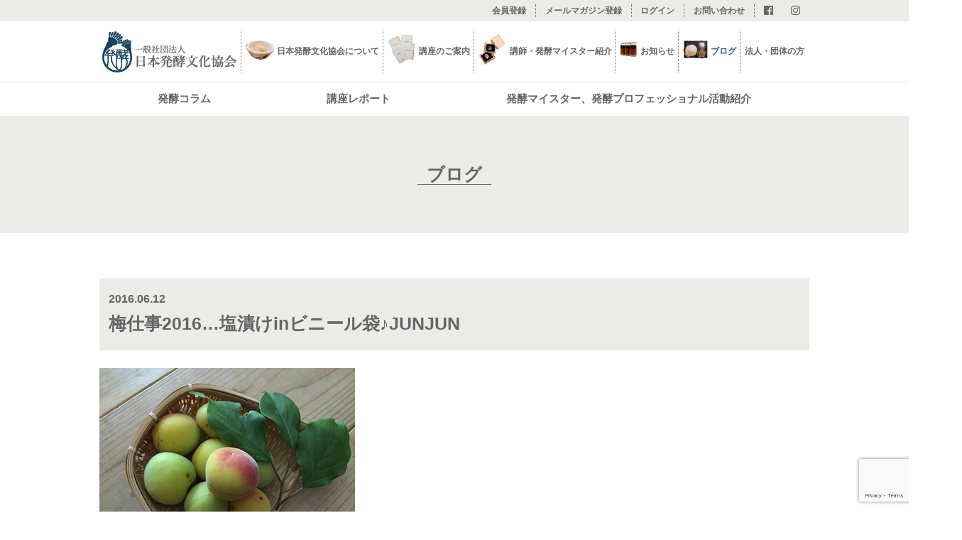

--- FILE ---
content_type: text/html; charset=UTF-8
request_url: https://hakkou.or.jp/blog/8918/
body_size: 38884
content:
<!DOCTYPE html>
<html lang="ja">
<head>
<meta charset="utf-8">
<meta name="viewport" content="width=device-width, initial-scale=1.0, user-scalable=no">
<meta name="format-detection" content="telephone=no">
<link rel="SHORTCUT ICON" href="https://hakkou.or.jp/wp/wp-content/themes/hakkou201712/hakkou_favicon.ico"/>
<!-- Analitycs -->
<!-- Analitycs -->
<title>梅仕事2016…塩漬けinビニール袋♪JUNJUN - 日本発酵文化協会</title>

		<!-- All in One SEO 4.1.8 -->
		<meta name="description" content="こんにちは、発酵プロレッショナル・発酵ライターのJUNJUNこと中村純子です。 先" />
		<meta name="robots" content="max-image-preview:large" />
		<link rel="canonical" href="https://hakkou.or.jp/blog/8918/" />
		<meta property="og:locale" content="ja_JP" />
		<meta property="og:site_name" content="日本発酵文化協会 - 日本発酵文化協会は、発酵の正しい情報の発信や発酵食の開拓・普及・継承を目指します。" />
		<meta property="og:type" content="article" />
		<meta property="og:title" content="梅仕事2016…塩漬けinビニール袋♪JUNJUN - 日本発酵文化協会" />
		<meta property="og:description" content="こんにちは、発酵プロレッショナル・発酵ライターのJUNJUNこと中村純子です。 先" />
		<meta property="og:url" content="https://hakkou.or.jp/blog/8918/" />
		<meta property="article:published_time" content="2016-06-12T05:07:26+00:00" />
		<meta property="article:modified_time" content="2018-04-04T03:55:52+00:00" />
		<meta name="twitter:card" content="summary" />
		<meta name="twitter:title" content="梅仕事2016…塩漬けinビニール袋♪JUNJUN - 日本発酵文化協会" />
		<meta name="twitter:description" content="こんにちは、発酵プロレッショナル・発酵ライターのJUNJUNこと中村純子です。 先" />
		<script type="application/ld+json" class="aioseo-schema">
			{"@context":"https:\/\/schema.org","@graph":[{"@type":"WebSite","@id":"https:\/\/hakkou.or.jp\/#website","url":"https:\/\/hakkou.or.jp\/","name":"\u65e5\u672c\u767a\u9175\u6587\u5316\u5354\u4f1a","description":"\u65e5\u672c\u767a\u9175\u6587\u5316\u5354\u4f1a\u306f\u3001\u767a\u9175\u306e\u6b63\u3057\u3044\u60c5\u5831\u306e\u767a\u4fe1\u3084\u767a\u9175\u98df\u306e\u958b\u62d3\u30fb\u666e\u53ca\u30fb\u7d99\u627f\u3092\u76ee\u6307\u3057\u307e\u3059\u3002","inLanguage":"ja","publisher":{"@id":"https:\/\/hakkou.or.jp\/#organization"}},{"@type":"Organization","@id":"https:\/\/hakkou.or.jp\/#organization","name":"\u65e5\u672c\u767a\u9175\u6587\u5316\u5354\u4f1a","url":"https:\/\/hakkou.or.jp\/"},{"@type":"BreadcrumbList","@id":"https:\/\/hakkou.or.jp\/blog\/8918\/#breadcrumblist","itemListElement":[{"@type":"ListItem","@id":"https:\/\/hakkou.or.jp\/#listItem","position":1,"item":{"@type":"WebPage","@id":"https:\/\/hakkou.or.jp\/","name":"Home","description":"\u65e5\u672c\u767a\u9175\u6587\u5316\u5354\u4f1a\u306f\u3001\u767a\u9175\u306e\u6b63\u3057\u3044\u60c5\u5831\u306e\u767a\u4fe1\u3084\u767a\u9175\u98df\u306e\u958b\u62d3\u30fb\u666e\u53ca\u30fb\u7d99\u627f\u3092\u76ee\u6307\u3057\u307e\u3059\u3002","url":"https:\/\/hakkou.or.jp\/"},"nextItem":"https:\/\/hakkou.or.jp\/blog\/#listItem"},{"@type":"ListItem","@id":"https:\/\/hakkou.or.jp\/blog\/#listItem","position":2,"item":{"@type":"WebPage","@id":"https:\/\/hakkou.or.jp\/blog\/","name":"\u30d6\u30ed\u30b0","description":"\u3053\u3093\u306b\u3061\u306f\u3001\u767a\u9175\u30d7\u30ed\u30ec\u30c3\u30b7\u30e7\u30ca\u30eb\u30fb\u767a\u9175\u30e9\u30a4\u30bf\u30fc\u306eJUNJUN\u3053\u3068\u4e2d\u6751\u7d14\u5b50\u3067\u3059\u3002 \u5148","url":"https:\/\/hakkou.or.jp\/blog\/"},"previousItem":"https:\/\/hakkou.or.jp\/#listItem"}]},{"@type":"Person","@id":"https:\/\/hakkou.or.jp\/author\/hakkou\/#author","url":"https:\/\/hakkou.or.jp\/author\/hakkou\/","name":"hakkou"},{"@type":"WebPage","@id":"https:\/\/hakkou.or.jp\/blog\/8918\/#webpage","url":"https:\/\/hakkou.or.jp\/blog\/8918\/","name":"\u6885\u4ed5\u4e8b2016\u2026\u5869\u6f2c\u3051in\u30d3\u30cb\u30fc\u30eb\u888b\u266aJUNJUN - \u65e5\u672c\u767a\u9175\u6587\u5316\u5354\u4f1a","description":"\u3053\u3093\u306b\u3061\u306f\u3001\u767a\u9175\u30d7\u30ed\u30ec\u30c3\u30b7\u30e7\u30ca\u30eb\u30fb\u767a\u9175\u30e9\u30a4\u30bf\u30fc\u306eJUNJUN\u3053\u3068\u4e2d\u6751\u7d14\u5b50\u3067\u3059\u3002 \u5148","inLanguage":"ja","isPartOf":{"@id":"https:\/\/hakkou.or.jp\/#website"},"breadcrumb":{"@id":"https:\/\/hakkou.or.jp\/blog\/8918\/#breadcrumblist"},"author":"https:\/\/hakkou.or.jp\/author\/hakkou\/#author","creator":"https:\/\/hakkou.or.jp\/author\/hakkou\/#author","datePublished":"2016-06-12T05:07:26+09:00","dateModified":"2018-04-04T03:55:52+09:00"},{"@type":"BlogPosting","@id":"https:\/\/hakkou.or.jp\/blog\/8918\/#blogposting","name":"\u6885\u4ed5\u4e8b2016\u2026\u5869\u6f2c\u3051in\u30d3\u30cb\u30fc\u30eb\u888b\u266aJUNJUN - \u65e5\u672c\u767a\u9175\u6587\u5316\u5354\u4f1a","description":"\u3053\u3093\u306b\u3061\u306f\u3001\u767a\u9175\u30d7\u30ed\u30ec\u30c3\u30b7\u30e7\u30ca\u30eb\u30fb\u767a\u9175\u30e9\u30a4\u30bf\u30fc\u306eJUNJUN\u3053\u3068\u4e2d\u6751\u7d14\u5b50\u3067\u3059\u3002 \u5148","inLanguage":"ja","headline":"\u6885\u4ed5\u4e8b2016\u2026\u5869\u6f2c\u3051in\u30d3\u30cb\u30fc\u30eb\u888b\u266aJUNJUN","author":{"@id":"https:\/\/hakkou.or.jp\/author\/hakkou\/#author"},"publisher":{"@id":"https:\/\/hakkou.or.jp\/#organization"},"datePublished":"2016-06-12T05:07:26+09:00","dateModified":"2018-04-04T03:55:52+09:00","articleSection":"\u30d6\u30ed\u30b0, \u767a\u9175\u30b3\u30e9\u30e0","mainEntityOfPage":{"@id":"https:\/\/hakkou.or.jp\/blog\/8918\/#webpage"},"isPartOf":{"@id":"https:\/\/hakkou.or.jp\/blog\/8918\/#webpage"},"image":{"@type":"ImageObject","@id":"https:\/\/hakkou.or.jp\/#articleImage","url":"..\/..\/..\/old\/uploads\/2016\/06\/\u6885.jpg"}}]}
		</script>
		<!-- All in One SEO -->

<style id='global-styles-inline-css' type='text/css'>
body{--wp--preset--color--black: #000000;--wp--preset--color--cyan-bluish-gray: #abb8c3;--wp--preset--color--white: #ffffff;--wp--preset--color--pale-pink: #f78da7;--wp--preset--color--vivid-red: #cf2e2e;--wp--preset--color--luminous-vivid-orange: #ff6900;--wp--preset--color--luminous-vivid-amber: #fcb900;--wp--preset--color--light-green-cyan: #7bdcb5;--wp--preset--color--vivid-green-cyan: #00d084;--wp--preset--color--pale-cyan-blue: #8ed1fc;--wp--preset--color--vivid-cyan-blue: #0693e3;--wp--preset--color--vivid-purple: #9b51e0;--wp--preset--gradient--vivid-cyan-blue-to-vivid-purple: linear-gradient(135deg,rgba(6,147,227,1) 0%,rgb(155,81,224) 100%);--wp--preset--gradient--light-green-cyan-to-vivid-green-cyan: linear-gradient(135deg,rgb(122,220,180) 0%,rgb(0,208,130) 100%);--wp--preset--gradient--luminous-vivid-amber-to-luminous-vivid-orange: linear-gradient(135deg,rgba(252,185,0,1) 0%,rgba(255,105,0,1) 100%);--wp--preset--gradient--luminous-vivid-orange-to-vivid-red: linear-gradient(135deg,rgba(255,105,0,1) 0%,rgb(207,46,46) 100%);--wp--preset--gradient--very-light-gray-to-cyan-bluish-gray: linear-gradient(135deg,rgb(238,238,238) 0%,rgb(169,184,195) 100%);--wp--preset--gradient--cool-to-warm-spectrum: linear-gradient(135deg,rgb(74,234,220) 0%,rgb(151,120,209) 20%,rgb(207,42,186) 40%,rgb(238,44,130) 60%,rgb(251,105,98) 80%,rgb(254,248,76) 100%);--wp--preset--gradient--blush-light-purple: linear-gradient(135deg,rgb(255,206,236) 0%,rgb(152,150,240) 100%);--wp--preset--gradient--blush-bordeaux: linear-gradient(135deg,rgb(254,205,165) 0%,rgb(254,45,45) 50%,rgb(107,0,62) 100%);--wp--preset--gradient--luminous-dusk: linear-gradient(135deg,rgb(255,203,112) 0%,rgb(199,81,192) 50%,rgb(65,88,208) 100%);--wp--preset--gradient--pale-ocean: linear-gradient(135deg,rgb(255,245,203) 0%,rgb(182,227,212) 50%,rgb(51,167,181) 100%);--wp--preset--gradient--electric-grass: linear-gradient(135deg,rgb(202,248,128) 0%,rgb(113,206,126) 100%);--wp--preset--gradient--midnight: linear-gradient(135deg,rgb(2,3,129) 0%,rgb(40,116,252) 100%);--wp--preset--duotone--dark-grayscale: url('#wp-duotone-dark-grayscale');--wp--preset--duotone--grayscale: url('#wp-duotone-grayscale');--wp--preset--duotone--purple-yellow: url('#wp-duotone-purple-yellow');--wp--preset--duotone--blue-red: url('#wp-duotone-blue-red');--wp--preset--duotone--midnight: url('#wp-duotone-midnight');--wp--preset--duotone--magenta-yellow: url('#wp-duotone-magenta-yellow');--wp--preset--duotone--purple-green: url('#wp-duotone-purple-green');--wp--preset--duotone--blue-orange: url('#wp-duotone-blue-orange');--wp--preset--font-size--small: 13px;--wp--preset--font-size--medium: 20px;--wp--preset--font-size--large: 36px;--wp--preset--font-size--x-large: 42px;}.has-black-color{color: var(--wp--preset--color--black) !important;}.has-cyan-bluish-gray-color{color: var(--wp--preset--color--cyan-bluish-gray) !important;}.has-white-color{color: var(--wp--preset--color--white) !important;}.has-pale-pink-color{color: var(--wp--preset--color--pale-pink) !important;}.has-vivid-red-color{color: var(--wp--preset--color--vivid-red) !important;}.has-luminous-vivid-orange-color{color: var(--wp--preset--color--luminous-vivid-orange) !important;}.has-luminous-vivid-amber-color{color: var(--wp--preset--color--luminous-vivid-amber) !important;}.has-light-green-cyan-color{color: var(--wp--preset--color--light-green-cyan) !important;}.has-vivid-green-cyan-color{color: var(--wp--preset--color--vivid-green-cyan) !important;}.has-pale-cyan-blue-color{color: var(--wp--preset--color--pale-cyan-blue) !important;}.has-vivid-cyan-blue-color{color: var(--wp--preset--color--vivid-cyan-blue) !important;}.has-vivid-purple-color{color: var(--wp--preset--color--vivid-purple) !important;}.has-black-background-color{background-color: var(--wp--preset--color--black) !important;}.has-cyan-bluish-gray-background-color{background-color: var(--wp--preset--color--cyan-bluish-gray) !important;}.has-white-background-color{background-color: var(--wp--preset--color--white) !important;}.has-pale-pink-background-color{background-color: var(--wp--preset--color--pale-pink) !important;}.has-vivid-red-background-color{background-color: var(--wp--preset--color--vivid-red) !important;}.has-luminous-vivid-orange-background-color{background-color: var(--wp--preset--color--luminous-vivid-orange) !important;}.has-luminous-vivid-amber-background-color{background-color: var(--wp--preset--color--luminous-vivid-amber) !important;}.has-light-green-cyan-background-color{background-color: var(--wp--preset--color--light-green-cyan) !important;}.has-vivid-green-cyan-background-color{background-color: var(--wp--preset--color--vivid-green-cyan) !important;}.has-pale-cyan-blue-background-color{background-color: var(--wp--preset--color--pale-cyan-blue) !important;}.has-vivid-cyan-blue-background-color{background-color: var(--wp--preset--color--vivid-cyan-blue) !important;}.has-vivid-purple-background-color{background-color: var(--wp--preset--color--vivid-purple) !important;}.has-black-border-color{border-color: var(--wp--preset--color--black) !important;}.has-cyan-bluish-gray-border-color{border-color: var(--wp--preset--color--cyan-bluish-gray) !important;}.has-white-border-color{border-color: var(--wp--preset--color--white) !important;}.has-pale-pink-border-color{border-color: var(--wp--preset--color--pale-pink) !important;}.has-vivid-red-border-color{border-color: var(--wp--preset--color--vivid-red) !important;}.has-luminous-vivid-orange-border-color{border-color: var(--wp--preset--color--luminous-vivid-orange) !important;}.has-luminous-vivid-amber-border-color{border-color: var(--wp--preset--color--luminous-vivid-amber) !important;}.has-light-green-cyan-border-color{border-color: var(--wp--preset--color--light-green-cyan) !important;}.has-vivid-green-cyan-border-color{border-color: var(--wp--preset--color--vivid-green-cyan) !important;}.has-pale-cyan-blue-border-color{border-color: var(--wp--preset--color--pale-cyan-blue) !important;}.has-vivid-cyan-blue-border-color{border-color: var(--wp--preset--color--vivid-cyan-blue) !important;}.has-vivid-purple-border-color{border-color: var(--wp--preset--color--vivid-purple) !important;}.has-vivid-cyan-blue-to-vivid-purple-gradient-background{background: var(--wp--preset--gradient--vivid-cyan-blue-to-vivid-purple) !important;}.has-light-green-cyan-to-vivid-green-cyan-gradient-background{background: var(--wp--preset--gradient--light-green-cyan-to-vivid-green-cyan) !important;}.has-luminous-vivid-amber-to-luminous-vivid-orange-gradient-background{background: var(--wp--preset--gradient--luminous-vivid-amber-to-luminous-vivid-orange) !important;}.has-luminous-vivid-orange-to-vivid-red-gradient-background{background: var(--wp--preset--gradient--luminous-vivid-orange-to-vivid-red) !important;}.has-very-light-gray-to-cyan-bluish-gray-gradient-background{background: var(--wp--preset--gradient--very-light-gray-to-cyan-bluish-gray) !important;}.has-cool-to-warm-spectrum-gradient-background{background: var(--wp--preset--gradient--cool-to-warm-spectrum) !important;}.has-blush-light-purple-gradient-background{background: var(--wp--preset--gradient--blush-light-purple) !important;}.has-blush-bordeaux-gradient-background{background: var(--wp--preset--gradient--blush-bordeaux) !important;}.has-luminous-dusk-gradient-background{background: var(--wp--preset--gradient--luminous-dusk) !important;}.has-pale-ocean-gradient-background{background: var(--wp--preset--gradient--pale-ocean) !important;}.has-electric-grass-gradient-background{background: var(--wp--preset--gradient--electric-grass) !important;}.has-midnight-gradient-background{background: var(--wp--preset--gradient--midnight) !important;}.has-small-font-size{font-size: var(--wp--preset--font-size--small) !important;}.has-medium-font-size{font-size: var(--wp--preset--font-size--medium) !important;}.has-large-font-size{font-size: var(--wp--preset--font-size--large) !important;}.has-x-large-font-size{font-size: var(--wp--preset--font-size--x-large) !important;}
</style>
<link rel='stylesheet' id='style-css'  href='https://hakkou.or.jp/wp/wp-content/themes/hakkou201712/style.css?1' type='text/css' media='all' />
<link rel='stylesheet' id='fontawesome-css'  href='https://hakkou.or.jp/wp/wp-content/themes/hakkou201712/css/font-awesome.min.css' type='text/css' media='all' />
<link rel='shortlink' href='https://hakkou.or.jp/?p=8918' />
</head>
<body>
<header>
  <nav class="l-wrap u-bgc--ebebe7 u-d--b--onLargeWidth">
    <ul id="p-Nav--hdrTop" class="l-container c-Row u-ai--c u-fw--b u-jc--fe">
      <li class="u-bdt--n u-bdrw--1 u-bdb--n u-bdl--n u-bds--dt u-fz--xs u-px--xs"><a href="https://hakkou.reserve.ne.jp/sp/index.php?history=reg_customer_first.php%3F%26json_flg%3D1&" target="_blank" class="c-Link--hoverUnderline u-col--666">会員登録</a></li>
      <li class="u-bdt--n u-bdrw--1 u-bdb--n u-bdl--n u-bds--dt u-fz--xs u-px--xs"><a href="https://hakkou.reserve.ne.jp/api/api_mail_registration.php" target="_blank" class="c-Link--hoverUnderline u-col--666">メールマガジン登録</a></li>
      <li class="u-bdt--n u-bdrw--1 u-bdb--n u-bdl--n u-bds--dt u-fz--xs u-px--xs"><a href="https://hakkou.reserve.ne.jp/sp/index.php?history=reserve.php%3Fmode%3Dconfirm%26json_flg%3D1&" target="_blank" class="c-Link--hoverUnderline u-col--666">ログイン</a></li>
      <li class="u-bdt--n u-bdrw--1 u-bdb--n u-bdl--n u-bds--dt u-fz--xs u-px--xs"><a href="https://hakkou.or.jp/contact/" class="c-Link--hoverUnderline u-col--666">お問い合わせ</a></li>
      <li class="u-px--xs"><a href="https://www.facebook.com/nihonhakkoubunka/" class="c-Link--opacity u-col--666"><i class="fa fa-facebook-official" aria-hidden="true"></i></a></li>
      <li class="u-px--xs"><a href="https://www.instagram.com/explore/locations/604811391/" class="c-Link--opacity u-col--666"><i class="fa fa-instagram"         aria-hidden="true"></i></a></li>
    </ul>
  </nav>
  <nav class="l-wrap u-bdt--n u-bdr--n u-bdbw--1 u-bdl--n u-bdc--ebebe7 u-bds--s u-py--xs u-d--b--onLargeWidth">
    <ul id="p-Nav--gnav" class="l-container c-Row u-fw--b u-jc--sb">
      <li class="p-Nav--gnav__items u-as--s u-d--flex u-fx--1-1-a"><a href="https://hakkou.or.jp"                                                       class="c-Link--opacity p-Nav--gnav__item u-ai--c u-col--666 u-d--flex"><img src="https://hakkou.or.jp/wp/wp-content/themes/hakkou201712/images/common/logo--hdr.png" alt="一般社団法人日本発酵文化協会"></a></li>
      <li class="p-Nav--gnav__items u-as--s u-d--flex u-fx--1-1-a"><a href="https://hakkou.or.jp/about/"               id="p-Nav--gnav__item--about"    class="c-Link--opacity p-Nav--gnav__item u-ai--c u-col--666 u-d--flex js-activeParent"><span>日本発酵文化協会について</span></a></li>
      <li class="p-Nav--gnav__items u-as--s u-d--flex u-fx--1-1-a"><a href="https://hakkou.or.jp/workshop/"            id="p-Nav--gnav__item--workshop" class="c-Link--opacity p-Nav--gnav__item u-ai--c u-col--666 u-d--flex js-activeParent"><span>講座のご案内</span></a></li>
      <li class="p-Nav--gnav__items u-as--s u-d--flex u-fx--1-1-a"><a href="https://hakkou.or.jp/introduce/authorized" id="p-Nav--gnav__item--meister"  class="c-Link--opacity p-Nav--gnav__item u-ai--c u-col--666 u-d--flex js-activeParent"><span>講師・発酵マイスター紹介</span></a></li>
      <li class="p-Nav--gnav__items u-as--s u-d--flex u-fx--1-1-a"><a href="https://hakkou.or.jp/info/"               id="p-Nav--gnav__item--media"    class="c-Link--opacity p-Nav--gnav__item u-ai--c u-col--666 u-d--flex u-ws--nw js-activeParent"><span>お知らせ</span></a></li>
      <li class="p-Nav--gnav__items u-as--s u-d--flex u-fx--1-1-a"><a href="https://hakkou.or.jp/blog/"                id="p-Nav--gnav__item--blog"     class="c-Link--opacity p-Nav--gnav__item u-ai--c u-col--666 u-d--flex u-ws--nw js-activeParent">ブログ</a></li>
      <li class="p-Nav--gnav__items u-as--s u-d--flex u-fx--1-1-a"><a href="https://hakkou.or.jp/corporation/"                                          class="c-Link--opacity p-Nav--gnav__item u-ai--c u-col--666 u-d--flex u-ws--nw js-activeParent">法人・団体の方</a></li>
    </ul>
  </nav>
      <nav id="p-Nav--hdrMini" class="l-wrap u-my--xs u-d--b--onLargeWidth">
      <ul class="l-container u-d--flex u-fw--b u-jc--sa">
        <li><a href="https://hakkou.or.jp/blog/column/" class="js-activeChild u-col--666">発酵コラム</a></li>
        <li><a href="https://hakkou.or.jp/blog/authorized-lecturer/"  class="js-activeChild u-col--666">講座レポート</a></li>
        <li><a href="https://hakkou.or.jp/blog/report/" class="js-activeChild u-col--666">発酵マイスター、発酵プロフェッショナル活動紹介</a></li>
      </ul>
    </nav>
  
  <div class="l-wrap u-d--b--onSmallWidth">
    <div id="c-Hdr--spHdr" class="l-container u-ai--c u-d--flex u-jc--sb">
      <a href="https://hakkou.or.jp" id="c-Hdr--spHdr__logo"><img src="https://hakkou.or.jp/wp/wp-content/themes/hakkou201712/images/common/logo--hdr.png" alt="一般社団法人日本発酵文化協会"></a>
      <div class="u-ai--fs u-d--flex">
        <a href="https://hakkou.or.jp/contact/" id="c-Icon--tel" class="u-col--666 u-ff--fontAwesome"></a>
        <span id="c-Icon--menu" class="u-ff--fontAwesome u-lh--s u-ta--c"><span class="u-d--block">menu</span></span>
      </div>
    </div>
    <ul id="p-Nav--sp" class="u-bgc--fff">
      <li>
        <span class="p-Nav--spSub u-ai--c u-d--flex u-ff--fontAwesome u-jc--sb"><span>日本発酵文化協会について</span></span>
        <ul class="p-Nav--spSub__frame">
          <li><a href="https://hakkou.or.jp/about/"              class="c-Btn--arrow u-ai--c u-col--666 u-d--flex u-ff--fontAwesome u-jc--sb"><span>日本発酵文化協会について</span></a></li>
          <li><a href="https://hakkou.or.jp/about/detail/"       class="c-Btn--arrow u-ai--c u-col--666 u-d--flex u-ff--fontAwesome u-jc--sb">日本発酵文化協会とは</a></li>
          <li><a href="https://hakkou.or.jp/about/outline/"      class="c-Btn--arrow u-ai--c u-col--666 u-d--flex u-ff--fontAwesome u-jc--sb">協会概要</a></li>
          <li><a href="https://hakkou.or.jp/about/farmentation/" class="c-Btn--arrow u-ai--c u-col--666 u-d--flex u-ff--fontAwesome u-jc--sb">発酵について</a></li>
        </ul>
      </li>
      <li>
        <span class="p-Nav--spSub u-ai--c u-d--flex u-ff--fontAwesome u-jc--sb"><span>講座のご案内</span></span>
        <ul class="p-Nav--spSub__frame">
          <li><a href="https://hakkou.or.jp/workshop/"              class="c-Btn--arrow u-ai--c u-col--666 u-d--flex u-ff--fontAwesome u-jc--sb">全ての講座を見る</a></li>
          <li><a href="https://hakkou.or.jp/workshop/basic/"        class="c-Btn--arrow u-ai--c u-col--666 u-d--flex u-ff--fontAwesome u-jc--sb">ベーシック講座</a></li>
          <li><a href="https://hakkou.or.jp/workshop/special/"      class="c-Btn--arrow u-ai--c u-col--666 u-d--flex u-ff--fontAwesome u-jc--sb">特別講座</a></li>
          <li><a href="https://hakkou.or.jp/workshop/meister/"      class="c-Btn--arrow u-ai--c u-col--666 u-d--flex u-ff--fontAwesome u-jc--sb">発酵マイスター養成講座</a></li>
          <li><a href="https://hakkou.or.jp/workshop/professional/" class="c-Btn--arrow u-ai--c u-col--666 u-d--flex u-ff--fontAwesome u-jc--sb">発酵プロフェッショナル養成講座</a></li>
          <li><a href="https://hakkou.or.jp/workshop/certificate/"  class="c-Btn--arrow u-ai--c u-col--666 u-d--flex u-ff--fontAwesome u-jc--sb">認定公式資格について</a></li>
          <li><a href="https://hakkou.or.jp/workshop/#monthly"      class="c-Btn--arrow u-ai--c u-col--666 u-d--flex u-ff--fontAwesome u-jc--sb">月別講座一覧</a></li>
          <li><a href="https://hakkou.or.jp/workshop/special-result/" class="c-Btn--arrow u-ai--c u-col--666 u-d--flex u-ff--fontAwesome u-jc--sb">特別講座実績</a></li>
          <!-- <li><a href="https://hakkou.or.jp/workshop/certificate-date/" class="c-Btn--arrow u-ai--c u-col--666 u-d--flex u-ff--fontAwesome u-jc--sb">試験日一覧</a></li> -->
          <li><a href="https://hakkou.or.jp/workshop/online/" class="c-Btn--arrow u-ai--c u-col--666 u-d--flex u-ff--fontAwesome u-jc--sb">オンライン講座</a></li>
        </ul>
      </li>
      <li>
        <span class="p-Nav--spSub u-ai--c u-d--flex u-ff--fontAwesome u-jc--sb"><span>講師・発酵マイスター紹介</span></span>
        <ul class="p-Nav--spSub__frame">
          <li><a href="https://hakkou.or.jp/introduce/authorized/"   class="c-Btn--arrow u-ai--c u-col--666 u-d--flex u-ff--fontAwesome u-jc--sb">認定講師</a></li>
          <li><a href="https://hakkou.or.jp/introduce/special/"      class="c-Btn--arrow u-ai--c u-col--666 u-d--flex u-ff--fontAwesome u-jc--sb">特別講師</a></li>
          <li><a href="https://hakkou.or.jp/introduce/professional/" class="c-Btn--arrow u-ai--c u-col--666 u-d--flex u-ff--fontAwesome u-jc--sb">発酵プロフェッショナル</a></li>
          <li><a href="https://hakkou.or.jp/introduce/meister/"      class="c-Btn--arrow u-ai--c u-col--666 u-d--flex u-ff--fontAwesome u-jc--sb">発酵マイスター</a></li>
          <li><a href="https://hakkou.or.jp/introduce/kentei/"      class="c-Btn--arrow u-ai--c u-col--666 u-d--flex u-ff--fontAwesome u-jc--sb">発酵検定:発酵文化人</a></li>
        </ul>
      </li>
      <li>
        <span class="p-Nav--spSub u-ai--c u-d--flex u-ff--fontAwesome u-jc--sb"><span>お知らせ</span></span>
        <ul class="p-Nav--spSub__frame">
          <li><a href="https://hakkou.or.jp/info/" class="c-Btn--arrow u-ai--c u-col--666 u-d--flex u-ff--fontAwesome u-jc--sb">お知らせ</a></li>
          <li><a href="https://hakkou.or.jp/media/"       class="c-Btn--arrow u-ai--c u-col--666 u-d--flex u-ff--fontAwesome u-jc--sb">メディア掲載</a></li>
          <li><a href="https://hakkou.or.jp/lecture/"     class="c-Btn--arrow u-ai--c u-col--666 u-d--flex u-ff--fontAwesome u-jc--sb">講演実績</a></li>
          <li><a href="https://hakkou.or.jp/activity/"    class="c-Btn--arrow u-ai--c u-col--666 u-d--flex u-ff--fontAwesome u-jc--sb">地域活性化活動</a></li>
        </ul>
      </li>
      <li>
        <span class="p-Nav--spSub u-ai--c u-d--flex u-ff--fontAwesome u-jc--sb"><span>ブログ</span></span>
        <ul class="p-Nav--spSub__frame">
          <li><a href="https://hakkou.or.jp/blog/column/" class="c-Btn--arrow u-ai--c u-col--666 u-d--flex u-ff--fontAwesome u-jc--sb">発酵コラム</a></li>
          <li><a href="https://hakkou.or.jp/blog/authorized-lecturer/"  class="c-Btn--arrow u-ai--c u-col--666 u-d--flex u-ff--fontAwesome u-jc--sb">講座レポート</a></li>
          <li><a href="https://hakkou.or.jp/blog/report/" class="c-Btn--arrow u-ai--c u-col--666 u-d--flex u-ff--fontAwesome u-jc--sb">発酵マイスター、発酵プロフェッショナル活動紹介</a></li>
        </ul>
      </li>
      <li><a href="https://hakkou.or.jp/corporation/"    class="c-Btn--arrow u-ai--c u-col--666 u-d--flex u-ff--fontAwesome u-jc--sb">法人・団体の方</a></li>
      <li><a href="https://hakkou.or.jp/workshop/apply/" class="c-Btn--arrow u-ai--c u-col--666 u-d--flex u-ff--fontAwesome u-jc--sb">お申し込み</a></li>
      <li><a href="https://hakkou.or.jp/contact/"        class="c-Btn--arrow u-ai--c u-col--666 u-d--flex u-ff--fontAwesome u-jc--sb">お問い合わせ</a></li>
      <li><a href="https://hakkou.reserve.ne.jp/sp/index.php?history=reserve.php%3Fmode%3Dconfirm%26json_flg%3D1&" target="_blank" class="c-Btn--arrow u-ai--c u-col--666 u-d--flex u-ff--fontAwesome u-jc--sb">ログイン</a></li>
      <li><a href="https://hakkou.reserve.ne.jp/sp/index.php?history=reg_customer_first.php%3F%26json_flg%3D1&"    target="_blank" class="c-Btn--arrow u-ai--c u-col--666 u-d--flex u-ff--fontAwesome u-jc--sb">会員登録</a></li>
      <li><a href="https://hakkou.reserve.ne.jp/api/api_mail_registration.php" target="_blank" class="c-Btn--arrow u-ai--c u-col--666 u-d--flex u-ff--fontAwesome u-jc--sb">メールマガジン登録</a></li>
      <li><a href="https://hakkou.or.jp/policy/"         class="c-Btn--arrow u-ai--c u-col--666 u-d--flex u-ff--fontAwesome u-jc--sb">プライバシーポリシー</a></li>
    </ul>
  </div>
</header>

<main>
  <article class="l-wrap">
    <h1 class="u-bgc--ebebe7 u-fz--l u-py--xl u-ta--c"> <span class="u-bdbc--cc u-bds--s u-bdt--n u-bdr--n u-bdbw--1 u-bdl--n u-lh--m u-px--xs">ブログ</span></h1>      <article class="l-container">
        <h1 class="u-bgc--ebebe7 u-fz--l u-mt--xl u-p--xs">
          <time>2016.06.12</time>
          <span class="u-d--block u-lh--l">梅仕事2016…塩漬けinビニール袋♪JUNJUN</span>        </h1>
        <div class="u-my--s">
          <p><a href="../../../old/uploads/2016/06/梅.jpg"><img class="alignnone size-full wp-image-8919" src="../../../old/uploads/2016/06/梅.jpg" alt="梅" width="360" height="270" /></a><br />
&nbsp;<br />
こんにちは、発酵プロレッショナル・発酵ライターの<a href="http://junjun.eshizuoka.jp">JUNJUNこと中村純子</a>です。<br />
&nbsp;<br />
<a href="http://hakkou.or.jp/blog/?p=8849">先週に引き続き</a>　梅の話題です。<br />
&nbsp;<br />
今年は、我が家のお庭の梅も不作で、3本の木から収穫できたのはこれだけでした。<br />
申(サル)年の梅は病気の予防にいいそうで、少量でしたが無駄なく利用することにしました。<br />
&nbsp;<br />
まずは、室温で２〜３日置いて、黄色追熟した後に、１割程度の塩を加えて、<br />
(今回は、分量が少ないので)ビニール袋の中で塩つけにしてみることにしました。<br />
まずは、水にさらして、水気を切り、ヘタを除き焼酎で消毒！<br />
<a href="../../../old/uploads/2016/06/image1601641.jpg"><img loading="lazy" class="alignnone size-full wp-image-8921" src="../../../old/uploads/2016/06/image1601641.jpg" alt="image1601641" width="180" height="180" /></a> <a href="../../../old/uploads/2016/06/image3191865.jpg"><img loading="lazy" class="alignnone size-full wp-image-8923" src="../../../old/uploads/2016/06/image3191865.jpg" alt="image3191865" width="180" height="180" /></a><br />
次に、ビニール袋に入れて塩をまぶして重石を置くこと１日…。<br />
<a href="../../../old/uploads/2016/06/sp-085584400s1465569937.jpg"><img loading="lazy" class="alignnone size-full wp-image-8920" src="../../../old/uploads/2016/06/sp-085584400s1465569937.jpg" alt="sp-085584400s1465569937" width="360" height="360" /></a><br />
このように梅酢が出てきました↓<br />
<a href="../../../old/uploads/2016/06/sp-037324800s1465707312.jpg"><img loading="lazy" class="alignnone size-full wp-image-8924" src="../../../old/uploads/2016/06/sp-037324800s1465707312.jpg" alt="sp-037324800s1465707312" width="180" height="180" /></a><a href="../../../old/uploads/2016/06/image3938598.jpg"><img loading="lazy" class="alignnone size-full wp-image-8925" src="../../../old/uploads/2016/06/image3938598.jpg" alt="image3938598" width="180" height="180" /></a><br />
先に漬けておいた梅と合わせて、今は、このような状態です。<br />
今回は、赤紫蘇は入れずに、白い梅干しにする予定です…<br />
とりあえず、土曜の天日干しまで、このまま置いてみます。<br />
&nbsp;<br />
容器がなくても、少量の梅でも…この方法なら、手軽に手作り梅干しが楽しめそうですね…♪<br />
&nbsp;<br />
さて、梅干しではありませんが…伊豆で「発酵のワークショップ」をさせていただくことになりました。<br />
世界遺産の韮山反射炉の近くです。<br />
地元の方以外にも観光のついでにいかがでしょうか？<br />
<a href="../../../old/uploads/2016/06/sp-092995100s1465365845.jpg"><img loading="lazy" class="alignnone size-medium wp-image-8926" src="../../../old/uploads/2016/06/sp-092995100s1465365845-356x500.jpg" alt="sp-092995100s1465365845" width="356" height="500" /></a> <a href="../../../old/uploads/2016/06/sp-061436400s1465365846.jpg"><img loading="lazy" class="alignnone size-medium wp-image-8927" src="../../../old/uploads/2016/06/sp-061436400s1465365846.jpg" alt="sp-061436400s1465365846" width="360" height="491" /></a><br />
&nbsp;<br />
では、この後もぷくぷく発酵しながら素敵なことを沢山引き寄せましょう♪<br />
&nbsp;<br />
歩く発酵料理研究家　<a href="http://hakkou.or.jp/lectures/index3#koushi_48">JUNJUN</a></p>
        </div>
        <hr>

        <!-- ▼ PAGENAVI START ▼ -->
        <ul id="c-Nav--pagenavi"><li><a href="https://hakkou.or.jp/blog/8874/" rel="prev">前の記事へ</a></li><li><a href="https://hakkou.or.jp/blog/">一覧へ戻る</a></li><li><a href="https://hakkou.or.jp/blog/8939/" rel="next">次の記事へ</a></li></ul>        <!-- ▲ PAGENAVI END ▲ -->

      </article>
      </div>
</main>

<footer>
    
  <div class="l-wrap u-pt--l">
    <div class="l-container c-Row u-ai--fs u-jc--sb">
      <div class="u-fx--1-0-a u-d--b--onLargeWidth">
        <a href="https://hakkou.or.jp"><img src="https://hakkou.or.jp/wp/wp-content/themes/hakkou201712/images/common/logo--ftr.png" alt="一般社団法人日本発酵文化協会"></a>
        <ul id="p-Nav--ftr" class="c-Row u-ai--fs u-jc--sb">
          <li class="p-Nav--ftr__items">
            <a href="https://hakkou.or.jp/about/" class="c-Link--hoverUnderline p-Nav--ftr__item u-col--666 u-d--block">日本発酵文化協会について</a>
            <ul class="p-Nav--ftr__sub">
              <li><a href="https://hakkou.or.jp/about/detail/"       class="c-Link--hoverUnderline p-Nav--ftr__sub__item u-col--666 u-d--block">日本発酵文化協会とは</a></li>
              <li><a href="https://hakkou.or.jp/about/outline/"      class="c-Link--hoverUnderline p-Nav--ftr__sub__item u-col--666 u-d--block">協会概要</a></li>
              <li><a href="https://hakkou.or.jp/about/farmentation/" class="c-Link--hoverUnderline p-Nav--ftr__sub__item u-col--666 u-d--block">発酵について</a></li>
            </ul>
          </li>
          <li class="p-Nav--ftr__items">
            <a href="https://hakkou.or.jp/workshop/" class="c-Link--hoverUnderline p-Nav--ftr__item u-col--666 u-d--block">講座を見たい方はこちら</a>
            <ul class="p-Nav--ftr__sub">
              <li><a href="https://hakkou.or.jp/workshop/basic/"        class="c-Link--hoverUnderline p-Nav--ftr__sub__item u-col--666 u-d--block">ベーシック講座</a></li>
              <li><a href="https://hakkou.or.jp/workshop/special/"      class="c-Link--hoverUnderline p-Nav--ftr__sub__item u-col--666 u-d--block">特別講座</a></li>
              <li><a href="https://hakkou.or.jp/workshop/meister/"      class="c-Link--hoverUnderline p-Nav--ftr__sub__item u-col--666 u-d--block">発酵マイスター養成講座</a></li>
              <li><a href="https://hakkou.or.jp/workshop/professional/" class="c-Link--hoverUnderline p-Nav--ftr__sub__item u-col--666 u-d--block">発酵プロフェッショナル養成講座</a></li>
              <li><a href="https://hakkou.or.jp/workshop/apply/"        class="c-Link--hoverUnderline p-Nav--ftr__sub__item u-col--666 u-d--block">お申し込み方法</a></li>
              <li><a href="https://hakkou.or.jp/workshop/certificate/"  class="c-Link--hoverUnderline p-Nav--ftr__sub__item u-col--666 u-d--block">認定公式資格について</a></li>
            </ul>
          </li>
          <li class="p-Nav--ftr__items">
            <a href="https://hakkou.or.jp/introduce/authorized/" class="c-Link--hoverUnderline p-Nav--ftr__item u-col--666 u-d--block">発酵マイスター紹介</a>
            <a href="https://hakkou.or.jp/info/" class="c-Link--hoverUnderline p-Nav--ftr__item u-col--666 u-d--block">お知らせ</a>
            <ul class="p-Nav--ftr__sub">
              <li><a href="https://hakkou.or.jp/media/"    class="c-Link--hoverUnderline p-Nav--ftr__sub__item u-col--666 u-d--block">メディア掲載</a></li>
              <li><a href="https://hakkou.or.jp/lecture/"  class="c-Link--hoverUnderline p-Nav--ftr__sub__item u-col--666 u-d--block">講演実績</a></li>
              <li><a href="https://hakkou.or.jp/activity/" class="c-Link--hoverUnderline p-Nav--ftr__sub__item u-col--666 u-d--block">地域活性化活動</a></li>
            </ul>
          </li>
          <li class="p-Nav--ftr__items">
            <a href="https://hakkou.or.jp/blog/" class="c-Link--hoverUnderline p-Nav--ftr__item u-col--666 u-d--block">ブログ</a>
            <ul class="p-Nav--ftr__sub">
              <li><a href="https://hakkou.or.jp/blog/column/" class="c-Link--hoverUnderline p-Nav--ftr__sub__item u-col--666 u-d--block">発酵コラム</a></li>
              <li><a href="https://hakkou.or.jp/blog/authorized-lecturer/"  class="c-Link--hoverUnderline p-Nav--ftr__sub__item u-col--666 u-d--block">講座レポート</a></li>
              <li><a href="https://hakkou.or.jp/blog/report/" class="c-Link--hoverUnderline p-Nav--ftr__sub__item u-col--666 u-d--block">発酵マイスター、発酵プロフェッショナル活動紹介</a></li>
            </ul>
            <a href="https://hakkou.or.jp/corporation/" class="c-Link--hoverUnderline p-Nav--ftr__item u-col--666 u-d--block">法人・団体の方</a>
          </li>
        </ul>
      </div>
      <iframe id="c-Card--facebook" class="u-fx--1-0-0 u-mx--a" src="https://www.facebook.com/plugins/page.php?href=https%3A%2F%2Fwww.facebook.com%2Fnihonhakkoubunka%2F&tabs=timeline&width=300&height=400&small_header=false&adapt_container_width=true&hide_cover=false&show_facepile=true&appId=129658014371791" height="410" style="border:none;overflow:hidden" scrolling="no" frameborder="0" allowTransparency="true"></iframe>
    </div>
  </div>
  <div class="l-wrap u-bgc--666 u-mt--xs">
    <div class="l-container u-ai--c u-d--flex u-jc--sb u-py--xs">
      <nav>
        <ul class="u-ai--c u-d--flex">
          <li><a href="https://hakkou.or.jp/policy/" class="c-Link--hoverUnderline p-Nav--ftrBtm__item u-col--fff">プライバシーポリシー</a></li>
          <li class="u-mx--s"><a href="https://hakkou.or.jp/specified-commercial-transactions/" class="c-Link--hoverUnderline p-Nav--ftrBtm__item u-col--fff">特定商取引法に基づく表記</a></li>
          <li><a href="https://hakkou.or.jp/payment/" class="c-Link--hoverUnderline p-Nav--ftrBtm__item u-col--fff">利用案内／支払い案内</a></li>
                  </ul>
      </nav>
      <small class="u-col--fff u-ta--c">©️2017 日本発酵文化協会</small>
    </div>
  </div>
  <a href="#" id="p-Ftr__scroll" class="u-d--b--onSmallWidth"><i class="fa fa-arrow-circle-up" aria-hidden="true"></i></a>
</footer>
  <script type="text/javascript">
  document.addEventListener( 'wpcf7mailsent', function( event ) {
    if ( 'XXX' == event.detail.contactFormId ) {
      ga('send','pageview','/contact/thanks.html');
    }
  }, false );
  </script>
<script type='text/javascript' src='//ajax.googleapis.com/ajax/libs/jquery/3.2.1/jquery.min.js' id='jquery-js'></script>
<script type='text/javascript' src='https://hakkou.or.jp/wp/wp-content/themes/hakkou201712/js/scrolltop.js' id='scroll-js'></script>
<script type='text/javascript' src='https://hakkou.or.jp/wp/wp-content/themes/hakkou201712/js/dropdown.js' id='dropdown-js'></script>
<script type='text/javascript' src='https://hakkou.or.jp/wp/wp-content/themes/hakkou201712/js/activeLink.js' id='activeLink-js'></script>
<script type='text/javascript' src='https://www.google.com/recaptcha/api.js?render=6LfId0cfAAAAAFMeITFfdUghPtwOKIZyxHpFAoP_' id='google-recaptcha-js'></script>
<script type='text/javascript' src='https://hakkou.or.jp/wp/wp-includes/js/dist/vendor/regenerator-runtime.min.js' id='regenerator-runtime-js'></script>
<script type='text/javascript' src='https://hakkou.or.jp/wp/wp-includes/js/dist/vendor/wp-polyfill.min.js' id='wp-polyfill-js'></script>
<script type='text/javascript' id='wpcf7-recaptcha-js-extra'>
/* <![CDATA[ */
var wpcf7_recaptcha = {"sitekey":"6LfId0cfAAAAAFMeITFfdUghPtwOKIZyxHpFAoP_","actions":{"homepage":"homepage","contactform":"contactform"}};
/* ]]> */
</script>
<script type='text/javascript' src='https://hakkou.or.jp/wp/wp-content/plugins/contact-form-7/modules/recaptcha/index.js' id='wpcf7-recaptcha-js'></script>
</body>
</html>


--- FILE ---
content_type: text/html; charset=utf-8
request_url: https://www.google.com/recaptcha/api2/anchor?ar=1&k=6LfId0cfAAAAAFMeITFfdUghPtwOKIZyxHpFAoP_&co=aHR0cHM6Ly9oYWtrb3Uub3IuanA6NDQz&hl=en&v=N67nZn4AqZkNcbeMu4prBgzg&size=invisible&anchor-ms=20000&execute-ms=30000&cb=jtwdnaof7lsz
body_size: 48577
content:
<!DOCTYPE HTML><html dir="ltr" lang="en"><head><meta http-equiv="Content-Type" content="text/html; charset=UTF-8">
<meta http-equiv="X-UA-Compatible" content="IE=edge">
<title>reCAPTCHA</title>
<style type="text/css">
/* cyrillic-ext */
@font-face {
  font-family: 'Roboto';
  font-style: normal;
  font-weight: 400;
  font-stretch: 100%;
  src: url(//fonts.gstatic.com/s/roboto/v48/KFO7CnqEu92Fr1ME7kSn66aGLdTylUAMa3GUBHMdazTgWw.woff2) format('woff2');
  unicode-range: U+0460-052F, U+1C80-1C8A, U+20B4, U+2DE0-2DFF, U+A640-A69F, U+FE2E-FE2F;
}
/* cyrillic */
@font-face {
  font-family: 'Roboto';
  font-style: normal;
  font-weight: 400;
  font-stretch: 100%;
  src: url(//fonts.gstatic.com/s/roboto/v48/KFO7CnqEu92Fr1ME7kSn66aGLdTylUAMa3iUBHMdazTgWw.woff2) format('woff2');
  unicode-range: U+0301, U+0400-045F, U+0490-0491, U+04B0-04B1, U+2116;
}
/* greek-ext */
@font-face {
  font-family: 'Roboto';
  font-style: normal;
  font-weight: 400;
  font-stretch: 100%;
  src: url(//fonts.gstatic.com/s/roboto/v48/KFO7CnqEu92Fr1ME7kSn66aGLdTylUAMa3CUBHMdazTgWw.woff2) format('woff2');
  unicode-range: U+1F00-1FFF;
}
/* greek */
@font-face {
  font-family: 'Roboto';
  font-style: normal;
  font-weight: 400;
  font-stretch: 100%;
  src: url(//fonts.gstatic.com/s/roboto/v48/KFO7CnqEu92Fr1ME7kSn66aGLdTylUAMa3-UBHMdazTgWw.woff2) format('woff2');
  unicode-range: U+0370-0377, U+037A-037F, U+0384-038A, U+038C, U+038E-03A1, U+03A3-03FF;
}
/* math */
@font-face {
  font-family: 'Roboto';
  font-style: normal;
  font-weight: 400;
  font-stretch: 100%;
  src: url(//fonts.gstatic.com/s/roboto/v48/KFO7CnqEu92Fr1ME7kSn66aGLdTylUAMawCUBHMdazTgWw.woff2) format('woff2');
  unicode-range: U+0302-0303, U+0305, U+0307-0308, U+0310, U+0312, U+0315, U+031A, U+0326-0327, U+032C, U+032F-0330, U+0332-0333, U+0338, U+033A, U+0346, U+034D, U+0391-03A1, U+03A3-03A9, U+03B1-03C9, U+03D1, U+03D5-03D6, U+03F0-03F1, U+03F4-03F5, U+2016-2017, U+2034-2038, U+203C, U+2040, U+2043, U+2047, U+2050, U+2057, U+205F, U+2070-2071, U+2074-208E, U+2090-209C, U+20D0-20DC, U+20E1, U+20E5-20EF, U+2100-2112, U+2114-2115, U+2117-2121, U+2123-214F, U+2190, U+2192, U+2194-21AE, U+21B0-21E5, U+21F1-21F2, U+21F4-2211, U+2213-2214, U+2216-22FF, U+2308-230B, U+2310, U+2319, U+231C-2321, U+2336-237A, U+237C, U+2395, U+239B-23B7, U+23D0, U+23DC-23E1, U+2474-2475, U+25AF, U+25B3, U+25B7, U+25BD, U+25C1, U+25CA, U+25CC, U+25FB, U+266D-266F, U+27C0-27FF, U+2900-2AFF, U+2B0E-2B11, U+2B30-2B4C, U+2BFE, U+3030, U+FF5B, U+FF5D, U+1D400-1D7FF, U+1EE00-1EEFF;
}
/* symbols */
@font-face {
  font-family: 'Roboto';
  font-style: normal;
  font-weight: 400;
  font-stretch: 100%;
  src: url(//fonts.gstatic.com/s/roboto/v48/KFO7CnqEu92Fr1ME7kSn66aGLdTylUAMaxKUBHMdazTgWw.woff2) format('woff2');
  unicode-range: U+0001-000C, U+000E-001F, U+007F-009F, U+20DD-20E0, U+20E2-20E4, U+2150-218F, U+2190, U+2192, U+2194-2199, U+21AF, U+21E6-21F0, U+21F3, U+2218-2219, U+2299, U+22C4-22C6, U+2300-243F, U+2440-244A, U+2460-24FF, U+25A0-27BF, U+2800-28FF, U+2921-2922, U+2981, U+29BF, U+29EB, U+2B00-2BFF, U+4DC0-4DFF, U+FFF9-FFFB, U+10140-1018E, U+10190-1019C, U+101A0, U+101D0-101FD, U+102E0-102FB, U+10E60-10E7E, U+1D2C0-1D2D3, U+1D2E0-1D37F, U+1F000-1F0FF, U+1F100-1F1AD, U+1F1E6-1F1FF, U+1F30D-1F30F, U+1F315, U+1F31C, U+1F31E, U+1F320-1F32C, U+1F336, U+1F378, U+1F37D, U+1F382, U+1F393-1F39F, U+1F3A7-1F3A8, U+1F3AC-1F3AF, U+1F3C2, U+1F3C4-1F3C6, U+1F3CA-1F3CE, U+1F3D4-1F3E0, U+1F3ED, U+1F3F1-1F3F3, U+1F3F5-1F3F7, U+1F408, U+1F415, U+1F41F, U+1F426, U+1F43F, U+1F441-1F442, U+1F444, U+1F446-1F449, U+1F44C-1F44E, U+1F453, U+1F46A, U+1F47D, U+1F4A3, U+1F4B0, U+1F4B3, U+1F4B9, U+1F4BB, U+1F4BF, U+1F4C8-1F4CB, U+1F4D6, U+1F4DA, U+1F4DF, U+1F4E3-1F4E6, U+1F4EA-1F4ED, U+1F4F7, U+1F4F9-1F4FB, U+1F4FD-1F4FE, U+1F503, U+1F507-1F50B, U+1F50D, U+1F512-1F513, U+1F53E-1F54A, U+1F54F-1F5FA, U+1F610, U+1F650-1F67F, U+1F687, U+1F68D, U+1F691, U+1F694, U+1F698, U+1F6AD, U+1F6B2, U+1F6B9-1F6BA, U+1F6BC, U+1F6C6-1F6CF, U+1F6D3-1F6D7, U+1F6E0-1F6EA, U+1F6F0-1F6F3, U+1F6F7-1F6FC, U+1F700-1F7FF, U+1F800-1F80B, U+1F810-1F847, U+1F850-1F859, U+1F860-1F887, U+1F890-1F8AD, U+1F8B0-1F8BB, U+1F8C0-1F8C1, U+1F900-1F90B, U+1F93B, U+1F946, U+1F984, U+1F996, U+1F9E9, U+1FA00-1FA6F, U+1FA70-1FA7C, U+1FA80-1FA89, U+1FA8F-1FAC6, U+1FACE-1FADC, U+1FADF-1FAE9, U+1FAF0-1FAF8, U+1FB00-1FBFF;
}
/* vietnamese */
@font-face {
  font-family: 'Roboto';
  font-style: normal;
  font-weight: 400;
  font-stretch: 100%;
  src: url(//fonts.gstatic.com/s/roboto/v48/KFO7CnqEu92Fr1ME7kSn66aGLdTylUAMa3OUBHMdazTgWw.woff2) format('woff2');
  unicode-range: U+0102-0103, U+0110-0111, U+0128-0129, U+0168-0169, U+01A0-01A1, U+01AF-01B0, U+0300-0301, U+0303-0304, U+0308-0309, U+0323, U+0329, U+1EA0-1EF9, U+20AB;
}
/* latin-ext */
@font-face {
  font-family: 'Roboto';
  font-style: normal;
  font-weight: 400;
  font-stretch: 100%;
  src: url(//fonts.gstatic.com/s/roboto/v48/KFO7CnqEu92Fr1ME7kSn66aGLdTylUAMa3KUBHMdazTgWw.woff2) format('woff2');
  unicode-range: U+0100-02BA, U+02BD-02C5, U+02C7-02CC, U+02CE-02D7, U+02DD-02FF, U+0304, U+0308, U+0329, U+1D00-1DBF, U+1E00-1E9F, U+1EF2-1EFF, U+2020, U+20A0-20AB, U+20AD-20C0, U+2113, U+2C60-2C7F, U+A720-A7FF;
}
/* latin */
@font-face {
  font-family: 'Roboto';
  font-style: normal;
  font-weight: 400;
  font-stretch: 100%;
  src: url(//fonts.gstatic.com/s/roboto/v48/KFO7CnqEu92Fr1ME7kSn66aGLdTylUAMa3yUBHMdazQ.woff2) format('woff2');
  unicode-range: U+0000-00FF, U+0131, U+0152-0153, U+02BB-02BC, U+02C6, U+02DA, U+02DC, U+0304, U+0308, U+0329, U+2000-206F, U+20AC, U+2122, U+2191, U+2193, U+2212, U+2215, U+FEFF, U+FFFD;
}
/* cyrillic-ext */
@font-face {
  font-family: 'Roboto';
  font-style: normal;
  font-weight: 500;
  font-stretch: 100%;
  src: url(//fonts.gstatic.com/s/roboto/v48/KFO7CnqEu92Fr1ME7kSn66aGLdTylUAMa3GUBHMdazTgWw.woff2) format('woff2');
  unicode-range: U+0460-052F, U+1C80-1C8A, U+20B4, U+2DE0-2DFF, U+A640-A69F, U+FE2E-FE2F;
}
/* cyrillic */
@font-face {
  font-family: 'Roboto';
  font-style: normal;
  font-weight: 500;
  font-stretch: 100%;
  src: url(//fonts.gstatic.com/s/roboto/v48/KFO7CnqEu92Fr1ME7kSn66aGLdTylUAMa3iUBHMdazTgWw.woff2) format('woff2');
  unicode-range: U+0301, U+0400-045F, U+0490-0491, U+04B0-04B1, U+2116;
}
/* greek-ext */
@font-face {
  font-family: 'Roboto';
  font-style: normal;
  font-weight: 500;
  font-stretch: 100%;
  src: url(//fonts.gstatic.com/s/roboto/v48/KFO7CnqEu92Fr1ME7kSn66aGLdTylUAMa3CUBHMdazTgWw.woff2) format('woff2');
  unicode-range: U+1F00-1FFF;
}
/* greek */
@font-face {
  font-family: 'Roboto';
  font-style: normal;
  font-weight: 500;
  font-stretch: 100%;
  src: url(//fonts.gstatic.com/s/roboto/v48/KFO7CnqEu92Fr1ME7kSn66aGLdTylUAMa3-UBHMdazTgWw.woff2) format('woff2');
  unicode-range: U+0370-0377, U+037A-037F, U+0384-038A, U+038C, U+038E-03A1, U+03A3-03FF;
}
/* math */
@font-face {
  font-family: 'Roboto';
  font-style: normal;
  font-weight: 500;
  font-stretch: 100%;
  src: url(//fonts.gstatic.com/s/roboto/v48/KFO7CnqEu92Fr1ME7kSn66aGLdTylUAMawCUBHMdazTgWw.woff2) format('woff2');
  unicode-range: U+0302-0303, U+0305, U+0307-0308, U+0310, U+0312, U+0315, U+031A, U+0326-0327, U+032C, U+032F-0330, U+0332-0333, U+0338, U+033A, U+0346, U+034D, U+0391-03A1, U+03A3-03A9, U+03B1-03C9, U+03D1, U+03D5-03D6, U+03F0-03F1, U+03F4-03F5, U+2016-2017, U+2034-2038, U+203C, U+2040, U+2043, U+2047, U+2050, U+2057, U+205F, U+2070-2071, U+2074-208E, U+2090-209C, U+20D0-20DC, U+20E1, U+20E5-20EF, U+2100-2112, U+2114-2115, U+2117-2121, U+2123-214F, U+2190, U+2192, U+2194-21AE, U+21B0-21E5, U+21F1-21F2, U+21F4-2211, U+2213-2214, U+2216-22FF, U+2308-230B, U+2310, U+2319, U+231C-2321, U+2336-237A, U+237C, U+2395, U+239B-23B7, U+23D0, U+23DC-23E1, U+2474-2475, U+25AF, U+25B3, U+25B7, U+25BD, U+25C1, U+25CA, U+25CC, U+25FB, U+266D-266F, U+27C0-27FF, U+2900-2AFF, U+2B0E-2B11, U+2B30-2B4C, U+2BFE, U+3030, U+FF5B, U+FF5D, U+1D400-1D7FF, U+1EE00-1EEFF;
}
/* symbols */
@font-face {
  font-family: 'Roboto';
  font-style: normal;
  font-weight: 500;
  font-stretch: 100%;
  src: url(//fonts.gstatic.com/s/roboto/v48/KFO7CnqEu92Fr1ME7kSn66aGLdTylUAMaxKUBHMdazTgWw.woff2) format('woff2');
  unicode-range: U+0001-000C, U+000E-001F, U+007F-009F, U+20DD-20E0, U+20E2-20E4, U+2150-218F, U+2190, U+2192, U+2194-2199, U+21AF, U+21E6-21F0, U+21F3, U+2218-2219, U+2299, U+22C4-22C6, U+2300-243F, U+2440-244A, U+2460-24FF, U+25A0-27BF, U+2800-28FF, U+2921-2922, U+2981, U+29BF, U+29EB, U+2B00-2BFF, U+4DC0-4DFF, U+FFF9-FFFB, U+10140-1018E, U+10190-1019C, U+101A0, U+101D0-101FD, U+102E0-102FB, U+10E60-10E7E, U+1D2C0-1D2D3, U+1D2E0-1D37F, U+1F000-1F0FF, U+1F100-1F1AD, U+1F1E6-1F1FF, U+1F30D-1F30F, U+1F315, U+1F31C, U+1F31E, U+1F320-1F32C, U+1F336, U+1F378, U+1F37D, U+1F382, U+1F393-1F39F, U+1F3A7-1F3A8, U+1F3AC-1F3AF, U+1F3C2, U+1F3C4-1F3C6, U+1F3CA-1F3CE, U+1F3D4-1F3E0, U+1F3ED, U+1F3F1-1F3F3, U+1F3F5-1F3F7, U+1F408, U+1F415, U+1F41F, U+1F426, U+1F43F, U+1F441-1F442, U+1F444, U+1F446-1F449, U+1F44C-1F44E, U+1F453, U+1F46A, U+1F47D, U+1F4A3, U+1F4B0, U+1F4B3, U+1F4B9, U+1F4BB, U+1F4BF, U+1F4C8-1F4CB, U+1F4D6, U+1F4DA, U+1F4DF, U+1F4E3-1F4E6, U+1F4EA-1F4ED, U+1F4F7, U+1F4F9-1F4FB, U+1F4FD-1F4FE, U+1F503, U+1F507-1F50B, U+1F50D, U+1F512-1F513, U+1F53E-1F54A, U+1F54F-1F5FA, U+1F610, U+1F650-1F67F, U+1F687, U+1F68D, U+1F691, U+1F694, U+1F698, U+1F6AD, U+1F6B2, U+1F6B9-1F6BA, U+1F6BC, U+1F6C6-1F6CF, U+1F6D3-1F6D7, U+1F6E0-1F6EA, U+1F6F0-1F6F3, U+1F6F7-1F6FC, U+1F700-1F7FF, U+1F800-1F80B, U+1F810-1F847, U+1F850-1F859, U+1F860-1F887, U+1F890-1F8AD, U+1F8B0-1F8BB, U+1F8C0-1F8C1, U+1F900-1F90B, U+1F93B, U+1F946, U+1F984, U+1F996, U+1F9E9, U+1FA00-1FA6F, U+1FA70-1FA7C, U+1FA80-1FA89, U+1FA8F-1FAC6, U+1FACE-1FADC, U+1FADF-1FAE9, U+1FAF0-1FAF8, U+1FB00-1FBFF;
}
/* vietnamese */
@font-face {
  font-family: 'Roboto';
  font-style: normal;
  font-weight: 500;
  font-stretch: 100%;
  src: url(//fonts.gstatic.com/s/roboto/v48/KFO7CnqEu92Fr1ME7kSn66aGLdTylUAMa3OUBHMdazTgWw.woff2) format('woff2');
  unicode-range: U+0102-0103, U+0110-0111, U+0128-0129, U+0168-0169, U+01A0-01A1, U+01AF-01B0, U+0300-0301, U+0303-0304, U+0308-0309, U+0323, U+0329, U+1EA0-1EF9, U+20AB;
}
/* latin-ext */
@font-face {
  font-family: 'Roboto';
  font-style: normal;
  font-weight: 500;
  font-stretch: 100%;
  src: url(//fonts.gstatic.com/s/roboto/v48/KFO7CnqEu92Fr1ME7kSn66aGLdTylUAMa3KUBHMdazTgWw.woff2) format('woff2');
  unicode-range: U+0100-02BA, U+02BD-02C5, U+02C7-02CC, U+02CE-02D7, U+02DD-02FF, U+0304, U+0308, U+0329, U+1D00-1DBF, U+1E00-1E9F, U+1EF2-1EFF, U+2020, U+20A0-20AB, U+20AD-20C0, U+2113, U+2C60-2C7F, U+A720-A7FF;
}
/* latin */
@font-face {
  font-family: 'Roboto';
  font-style: normal;
  font-weight: 500;
  font-stretch: 100%;
  src: url(//fonts.gstatic.com/s/roboto/v48/KFO7CnqEu92Fr1ME7kSn66aGLdTylUAMa3yUBHMdazQ.woff2) format('woff2');
  unicode-range: U+0000-00FF, U+0131, U+0152-0153, U+02BB-02BC, U+02C6, U+02DA, U+02DC, U+0304, U+0308, U+0329, U+2000-206F, U+20AC, U+2122, U+2191, U+2193, U+2212, U+2215, U+FEFF, U+FFFD;
}
/* cyrillic-ext */
@font-face {
  font-family: 'Roboto';
  font-style: normal;
  font-weight: 900;
  font-stretch: 100%;
  src: url(//fonts.gstatic.com/s/roboto/v48/KFO7CnqEu92Fr1ME7kSn66aGLdTylUAMa3GUBHMdazTgWw.woff2) format('woff2');
  unicode-range: U+0460-052F, U+1C80-1C8A, U+20B4, U+2DE0-2DFF, U+A640-A69F, U+FE2E-FE2F;
}
/* cyrillic */
@font-face {
  font-family: 'Roboto';
  font-style: normal;
  font-weight: 900;
  font-stretch: 100%;
  src: url(//fonts.gstatic.com/s/roboto/v48/KFO7CnqEu92Fr1ME7kSn66aGLdTylUAMa3iUBHMdazTgWw.woff2) format('woff2');
  unicode-range: U+0301, U+0400-045F, U+0490-0491, U+04B0-04B1, U+2116;
}
/* greek-ext */
@font-face {
  font-family: 'Roboto';
  font-style: normal;
  font-weight: 900;
  font-stretch: 100%;
  src: url(//fonts.gstatic.com/s/roboto/v48/KFO7CnqEu92Fr1ME7kSn66aGLdTylUAMa3CUBHMdazTgWw.woff2) format('woff2');
  unicode-range: U+1F00-1FFF;
}
/* greek */
@font-face {
  font-family: 'Roboto';
  font-style: normal;
  font-weight: 900;
  font-stretch: 100%;
  src: url(//fonts.gstatic.com/s/roboto/v48/KFO7CnqEu92Fr1ME7kSn66aGLdTylUAMa3-UBHMdazTgWw.woff2) format('woff2');
  unicode-range: U+0370-0377, U+037A-037F, U+0384-038A, U+038C, U+038E-03A1, U+03A3-03FF;
}
/* math */
@font-face {
  font-family: 'Roboto';
  font-style: normal;
  font-weight: 900;
  font-stretch: 100%;
  src: url(//fonts.gstatic.com/s/roboto/v48/KFO7CnqEu92Fr1ME7kSn66aGLdTylUAMawCUBHMdazTgWw.woff2) format('woff2');
  unicode-range: U+0302-0303, U+0305, U+0307-0308, U+0310, U+0312, U+0315, U+031A, U+0326-0327, U+032C, U+032F-0330, U+0332-0333, U+0338, U+033A, U+0346, U+034D, U+0391-03A1, U+03A3-03A9, U+03B1-03C9, U+03D1, U+03D5-03D6, U+03F0-03F1, U+03F4-03F5, U+2016-2017, U+2034-2038, U+203C, U+2040, U+2043, U+2047, U+2050, U+2057, U+205F, U+2070-2071, U+2074-208E, U+2090-209C, U+20D0-20DC, U+20E1, U+20E5-20EF, U+2100-2112, U+2114-2115, U+2117-2121, U+2123-214F, U+2190, U+2192, U+2194-21AE, U+21B0-21E5, U+21F1-21F2, U+21F4-2211, U+2213-2214, U+2216-22FF, U+2308-230B, U+2310, U+2319, U+231C-2321, U+2336-237A, U+237C, U+2395, U+239B-23B7, U+23D0, U+23DC-23E1, U+2474-2475, U+25AF, U+25B3, U+25B7, U+25BD, U+25C1, U+25CA, U+25CC, U+25FB, U+266D-266F, U+27C0-27FF, U+2900-2AFF, U+2B0E-2B11, U+2B30-2B4C, U+2BFE, U+3030, U+FF5B, U+FF5D, U+1D400-1D7FF, U+1EE00-1EEFF;
}
/* symbols */
@font-face {
  font-family: 'Roboto';
  font-style: normal;
  font-weight: 900;
  font-stretch: 100%;
  src: url(//fonts.gstatic.com/s/roboto/v48/KFO7CnqEu92Fr1ME7kSn66aGLdTylUAMaxKUBHMdazTgWw.woff2) format('woff2');
  unicode-range: U+0001-000C, U+000E-001F, U+007F-009F, U+20DD-20E0, U+20E2-20E4, U+2150-218F, U+2190, U+2192, U+2194-2199, U+21AF, U+21E6-21F0, U+21F3, U+2218-2219, U+2299, U+22C4-22C6, U+2300-243F, U+2440-244A, U+2460-24FF, U+25A0-27BF, U+2800-28FF, U+2921-2922, U+2981, U+29BF, U+29EB, U+2B00-2BFF, U+4DC0-4DFF, U+FFF9-FFFB, U+10140-1018E, U+10190-1019C, U+101A0, U+101D0-101FD, U+102E0-102FB, U+10E60-10E7E, U+1D2C0-1D2D3, U+1D2E0-1D37F, U+1F000-1F0FF, U+1F100-1F1AD, U+1F1E6-1F1FF, U+1F30D-1F30F, U+1F315, U+1F31C, U+1F31E, U+1F320-1F32C, U+1F336, U+1F378, U+1F37D, U+1F382, U+1F393-1F39F, U+1F3A7-1F3A8, U+1F3AC-1F3AF, U+1F3C2, U+1F3C4-1F3C6, U+1F3CA-1F3CE, U+1F3D4-1F3E0, U+1F3ED, U+1F3F1-1F3F3, U+1F3F5-1F3F7, U+1F408, U+1F415, U+1F41F, U+1F426, U+1F43F, U+1F441-1F442, U+1F444, U+1F446-1F449, U+1F44C-1F44E, U+1F453, U+1F46A, U+1F47D, U+1F4A3, U+1F4B0, U+1F4B3, U+1F4B9, U+1F4BB, U+1F4BF, U+1F4C8-1F4CB, U+1F4D6, U+1F4DA, U+1F4DF, U+1F4E3-1F4E6, U+1F4EA-1F4ED, U+1F4F7, U+1F4F9-1F4FB, U+1F4FD-1F4FE, U+1F503, U+1F507-1F50B, U+1F50D, U+1F512-1F513, U+1F53E-1F54A, U+1F54F-1F5FA, U+1F610, U+1F650-1F67F, U+1F687, U+1F68D, U+1F691, U+1F694, U+1F698, U+1F6AD, U+1F6B2, U+1F6B9-1F6BA, U+1F6BC, U+1F6C6-1F6CF, U+1F6D3-1F6D7, U+1F6E0-1F6EA, U+1F6F0-1F6F3, U+1F6F7-1F6FC, U+1F700-1F7FF, U+1F800-1F80B, U+1F810-1F847, U+1F850-1F859, U+1F860-1F887, U+1F890-1F8AD, U+1F8B0-1F8BB, U+1F8C0-1F8C1, U+1F900-1F90B, U+1F93B, U+1F946, U+1F984, U+1F996, U+1F9E9, U+1FA00-1FA6F, U+1FA70-1FA7C, U+1FA80-1FA89, U+1FA8F-1FAC6, U+1FACE-1FADC, U+1FADF-1FAE9, U+1FAF0-1FAF8, U+1FB00-1FBFF;
}
/* vietnamese */
@font-face {
  font-family: 'Roboto';
  font-style: normal;
  font-weight: 900;
  font-stretch: 100%;
  src: url(//fonts.gstatic.com/s/roboto/v48/KFO7CnqEu92Fr1ME7kSn66aGLdTylUAMa3OUBHMdazTgWw.woff2) format('woff2');
  unicode-range: U+0102-0103, U+0110-0111, U+0128-0129, U+0168-0169, U+01A0-01A1, U+01AF-01B0, U+0300-0301, U+0303-0304, U+0308-0309, U+0323, U+0329, U+1EA0-1EF9, U+20AB;
}
/* latin-ext */
@font-face {
  font-family: 'Roboto';
  font-style: normal;
  font-weight: 900;
  font-stretch: 100%;
  src: url(//fonts.gstatic.com/s/roboto/v48/KFO7CnqEu92Fr1ME7kSn66aGLdTylUAMa3KUBHMdazTgWw.woff2) format('woff2');
  unicode-range: U+0100-02BA, U+02BD-02C5, U+02C7-02CC, U+02CE-02D7, U+02DD-02FF, U+0304, U+0308, U+0329, U+1D00-1DBF, U+1E00-1E9F, U+1EF2-1EFF, U+2020, U+20A0-20AB, U+20AD-20C0, U+2113, U+2C60-2C7F, U+A720-A7FF;
}
/* latin */
@font-face {
  font-family: 'Roboto';
  font-style: normal;
  font-weight: 900;
  font-stretch: 100%;
  src: url(//fonts.gstatic.com/s/roboto/v48/KFO7CnqEu92Fr1ME7kSn66aGLdTylUAMa3yUBHMdazQ.woff2) format('woff2');
  unicode-range: U+0000-00FF, U+0131, U+0152-0153, U+02BB-02BC, U+02C6, U+02DA, U+02DC, U+0304, U+0308, U+0329, U+2000-206F, U+20AC, U+2122, U+2191, U+2193, U+2212, U+2215, U+FEFF, U+FFFD;
}

</style>
<link rel="stylesheet" type="text/css" href="https://www.gstatic.com/recaptcha/releases/N67nZn4AqZkNcbeMu4prBgzg/styles__ltr.css">
<script nonce="XnkFw1CplvSwS5hrrM0QHw" type="text/javascript">window['__recaptcha_api'] = 'https://www.google.com/recaptcha/api2/';</script>
<script type="text/javascript" src="https://www.gstatic.com/recaptcha/releases/N67nZn4AqZkNcbeMu4prBgzg/recaptcha__en.js" nonce="XnkFw1CplvSwS5hrrM0QHw">
      
    </script></head>
<body><div id="rc-anchor-alert" class="rc-anchor-alert"></div>
<input type="hidden" id="recaptcha-token" value="[base64]">
<script type="text/javascript" nonce="XnkFw1CplvSwS5hrrM0QHw">
      recaptcha.anchor.Main.init("[\x22ainput\x22,[\x22bgdata\x22,\x22\x22,\[base64]/[base64]/[base64]/ZyhXLGgpOnEoW04sMjEsbF0sVywwKSxoKSxmYWxzZSxmYWxzZSl9Y2F0Y2goayl7RygzNTgsVyk/[base64]/[base64]/[base64]/[base64]/[base64]/[base64]/[base64]/bmV3IEJbT10oRFswXSk6dz09Mj9uZXcgQltPXShEWzBdLERbMV0pOnc9PTM/bmV3IEJbT10oRFswXSxEWzFdLERbMl0pOnc9PTQ/[base64]/[base64]/[base64]/[base64]/[base64]\\u003d\x22,\[base64]\x22,\x22azhudUHDsi/DjlTCucK9wrHCiEHDp8Odf8KLZ8O9PAwbwroyDk8LwrI4wq3Cg8OFwphtR2zDqcO5wpvCon/Dt8OlwoZ1eMOwwrhEGcOMVBXCuQV0wr1lRmDDgj7CmTjCoMOtP8KjC27DrMOdwpjDjkZlw5bCjcOWwrrCuMOnV8KSN0ldGcKPw7hoCwzCpVXCnHbDrcOpOHcmwplvegFpZcK2wpXCvsO4a1DCnyAtWCw7AH/DlVgILDbDiVbDqBpeHF/Cu8OlwojDqsKIwrrCoXUYw5TCpcKEwpc9HcOqV8K+w6AFw4Rfw4vDtsOFwpZiH1NPUcKLWhESw755wrh5filaew7CulfCj8KXwrJrEi8fwpDCqsOYw4oTw5DCh8OMwqsKWsOGZ0DDlgQlenLDiEjDvMO/wq0ywoJMKSZRwofCnj11R1lrWMORw4jDsRDDkMOADsOBFRZDeWDCiEnCrsOyw7DCuDPClcK/KsKuw6cmw57DtMOIw7x9BcOnFcOfw7rCrCVmJwfDjB/Cmm/[base64]/wqRVV8OkwqjCgwwrwoF7CT5KwrHCimLDpsKtRMOjw67DiTokaBnDmTZrVlbDrFpGw6IsTsO7wrNnXcK0woobwooUBcK0OMK7w6XDtsKowoQTLk/DjkHCm1AJRVICw4AOwoTCocKbw6Q9VcOow5PCvA/CkSnDhmLCt8Kpwo9Cw4bDmsOPScOBd8KZwpIPwr4zOz/DsMO3wofCmMKVG27DjcK4wrnDig0Lw6Erw6U8w5FrH2hHw73Dr8KRWx9aw59bRDRAKsKAeMOrwqcZdXPDrcOCamTCsm0CM8OzEmrCicOtP8KLSDBGUFLDvMKHUWROw4nChhTCmsOsGRvDrcK+Hm5kw7d3wo8Xw4gKw4NnSsO8MU/Dn8KjJMOMGmtbwp/DqxnCjMOtw6lZw4wLQcOxw7Rgw5lqwrrDtcOKwq8qHk5jw6nDg8KxVMKLci/CnC9EwoTCqcK0w6AQHB55w5bDtsOufS5cwrHDqsKEXcOow6rDnEVkdXzCh8ONf8K9w6LCow3CosOAwpHCqMOmR1pVRsK9wpcDwqzCo8KGw7rCjSfDlsKGwp4RTMOywoVCEMKhwoN6F8KnKMKCw5thMMKCH8OEwqXDnVcUw4Viw54KwoYNJsOMw6JTwr8Uw45/wpXCmMOnwoZoM1/Di8Ktw7QLGcKKwpgwwqoPw57CmkHDnEJfwoLDqcObwrBew4k2BcKlbcKEw4DCjg7Cr3LDsy/CncKpecOVRsKrAcKECMOYw7tfw5/CjcK7w6vCmcOUw5nDicOPCB0dw5BPR8KhKx/DoMKeWwrDpXw1fMKoFcKHZcK6w7low7Q9w7Jow4xdS3YoSxnCjCwOwpfDrcKObS3DkFvDr8OJwrIgwq3DrmHDh8OrQsKzFCUlOMOTRcO2OxTDtmTCuFRVIcKrw5TDiMKiwr/DpSHCr8Ozw7vDpUXCjRxVw651w5QZwo9Bw5zDh8KCw6vDu8OHwokSWBoUCSPChcO/[base64]/DoV7DgMKzw7EYbjjDmkp+wozCpMKUwpDDusKCw5nDr8Ocw58BwrfChSzCncKOaMO+woVLw7RVw6AULsOlVGnDlTZxw47CjcOXU1HCh0FGw7ohCMO4w7fDokDCt8KORAbDosK2d2bDjsK/eDvDmg3Dt1Z7MMKAwrx9w5zDsHTDsMKXwoTCq8ObY8Obwp41wrHDvsKXwrV+w5rCrcKuLcOkw48WVMOcSF1Jw4fDicO+wqcTTCLDvU/CqSIAdSFBw4TCrcOhwo/[base64]/[base64]/ZcKrWQ1vXcKLworDn8KROWrDlsOAw4kGbG3Dl8OBCgbCmcK5WybDvsOHwr9twoPDqHDDjCVxw78+R8Ouw7scw6lsHMKiTlgnNVUXUMOaaz4fb8OMw7IMUDfCgk/CoVQfehonw4PCicKITcK3w79BAsKDwrIwMTzChkvDukRwwqphw5HCkR/CicKZw6jDnSfCjE7Csik1OsO3bsKWw5A7Q1nCr8KxdsKgwqzCjg8Cw6TDpsKURwtUwpsJV8KFw4IIw5vCpwbDpW3CnHTDqSViw70aMErCi0DDgMKcw7tmTzfDq8KgYDwCwp/DhcOVw63DrCUSdcKuwpkMw6A7DcKVGsKOdsOqwoQ9G8KdXcKGbsOew4TCpMK9RjMiRD5VDlx9wrRAwq7Ch8KeYcO8WjjCn8KRRQIcecOCIsOww4/[base64]/DpMOufTELX8KreAHCoH3CpMOywoRawp5NwpIqw5vDn8OZw4bCtkXDoxLCrMOZZMKVPjldTkPDplXDnsK9P1J8QW12D2bCpTVMZn1Rw5/CkMOYIcONJlQLwr/[base64]/DmcOGYRoiPCHDgsObw65/R8O3wonCjmxrw6TDpkLCg8KtDMOTw4B3AU8WHiRNwrRzdBDCjMKwKcOzKcK/acKswpLDvMOHd3VlFQTCk8OtT2nCjHTDgApFw7dEHsOgwpBZw53Dqldsw7HCuMKtwqhBYMKfwofCmnTDvsKIw5B1LiwlwrDDlsOkwpDCkhY0TUkTNnTCsMKpwoPCu8OawrMMw6EDw6jCscOrw5lQTW/CvDzDuERPaHrDtcOiHsK/FFZJw7LCnUMedwLCgMKSwqcAf8OPYzl/HkQTwro5wqbDuMKVw4/Dl0Yrw7XCq8OIw5/[base64]/Dv8O+wrTCrk3Dgn/CuldVbsOucsKcwqlTDGHCq3V9w7Vvwp7Cjmdow6HCpHfDjnAvQTPCqwHDmjY8w7J0YsKuI8KCC33DjsOxwrnCpsKEwpbDr8OTNsK7ecOSwrJgwpXDncKbwo0awo7Dr8KXECfCuBYywqzDqA/Crk3CvMKqwr07wprCl0LCry1wBcOuw4/CmMOwAQTClMKEw6Yyw5PDlWDCpcKAL8OqwozDksO/wpMBBMKXLcO4wqXDtGTCu8O/wq/ChVXDkS0ubMOoWsKwVsK8w5YJwrTDvDQWKsODw6/Cn3oKPsOlwozDgsO+KsKCw4LDh8Obw5JTfjF4wo8KKMKZw6PDuQEcwp7DvG/CuTDDlsK6w5kRQ8K6wr1rLjVnw6fDsntKT2UfccKic8OxdgLCq07CmHZ4IxMGwqvCgF4ocMKXC8OuNwrClAgAOcK5w4l/fcObwp4hf8KhwpLDkHFWfAxhJhxeHcKkw6bCvcKgSsKhw4dqw5/CiRLCogNxw7/CgVbCkMK1w4IzwqHDjxzDrU88wrwUw4/CqiIiwpQ6wqHCrmnCqQF5BEx8EAJZwoDCl8OVBMKnWhQOIcOfwq7Ci8Ouw4/Ck8OAwoIDCAvDo2IPw7IiZ8Onw4LDmgjDocKpw4Udw47ClcO0VR7CucO2w5nDqX8tIkDCosOawpFfLUhZa8O6w7bCtcOBPnMZwrXCt8Kjw4jDqcKowpgTBsOuIsOSw5gWw77DjHpqbQZ1BMKhambCq8OZWkVyw4vCvMKPw5J2BxDCsQDCq8OoIsOrYQ/[base64]/CmsO9JTIxw7g1PwzCmR8uwqzCqcOKZcK+ecO0BsKqw7DClsORwr1Kw4M1YwHDh0Z0SzhHw6U+RcKmwrMJwqnCkAAXPMKPGhZBGsO9wrTDsAZow4lOM33DqyjCkwDClzXDpcKRecOmwp43OWNMw4JLwq1bwrtaTG/CjsO0bCDDuTZkGsKxw77DpjF1UyzDqhzCiMORwqN+w5tfNixXIMKGwp9GwqZqw4N4Kh0XXcK2wqJfw67Ch8O1FcOaIERfTMKpNDJiahXCkcOSN8KUJsOtQ8KMw5LCvsO+w5E1w4AJw5fCjk9hf0d/wpbDmcKMwrRMw7UqUmYww6nDnm/DicOBU2rCq8Ozw5DCmi/CiH7Dn8K4DcOMXsOJY8Kswrtrwr5aC33CrsOcesO0KitTTsKBE8K3w6zCjMOGw7FuYmrDnMOZwptvE8K8w5zDl0rDjW4rwrsJw7x7wrXCrXpEw6XDuCnCm8KfTkMdb08lw4/CmFx0w6RjJAAfWQFWw7I0w5jCpB3Duj7CglV6w4wXwo8/[base64]/Cn8OySMOgwpgWwobCmEl8wrkAwrVywqfCscO/[base64]/DsTzDsWHCmhhbw4x6wpzDicOOw4XCoiJZwqLDqEXCvMKGw603w4XCtVDCsxNEbk4LOw/Cm8KowrVPwq/DkwLDpsOKwoMaw4jCi8KIO8KFL8OeP2fCqiwswrTCncO9w5PCnsOUIcO5PwMgwqhlOV/DicOrwrlDw4zDnyjDlELCp8OsVcOhw7Uqw5RYeE/[base64]/CtcKaB8Kkwo/DkcKyR8KTPMOsaRVtw5JIfSAXb8OmAXwsaUbCrsOkw58SdTNuPsKsw4PCohgAKD18LMKcw6TCqMOxwofDlMKsCMOXwp/CmMK3C3PClsOmw7fDhcKQwqV4RsOrwoPCq0TDpyzCusOaw43Dn2/[base64]/RMKTIysWeBbDkU1Nw60ETiFrdcO0a0/Clnl8w7x9w51fVi00w6LCoMK0PV5IwqgPw55Fw7XCugnDjXbCq8KbIzTDhGPCicOjfMKkw6pXI8KzAzDCh8KFw4PDmBjDsn/CsjkWworCuh/[base64]/CmQPClMOUw5/CvsOqwo7DvMOFSkzCp8KxeA0CPMKGwojDsydWbXINLcKpA8KjYF3CtXzCkMO9Vg/Co8O8H8OWfsKSwrxcCsOZaMOARRkkSMK0w6pJEVHDhcOjRcOPBsO7T0vDtMOYw4XCj8OFGGLDjQ8cw4wPw4/[base64]/[base64]/[base64]/wpjDp1/CpcKvY8O5ZcOcwqgZUBhTwr0xwrvDtsK5w5IBw6pEa3IOD0/CjsKJSMOew73CmcK1wqJPwr0QUMKNOHfCpcOnw5rCqcODwrZFNMKHBg7CkcKzw4TDinZiD8KVLCTCsmPCtcOqPkA+w4RiPsO7wojCpnZ2D3h0wqzCiE/[base64]/[base64]/DvkfDlMOaFsOEfxPCmsKgw50iwpcXPMOkf3bDrXLCt8ODwoN4GsK+XVcbw5vCiMOWw5pFw6zDi8KQS8OhMCpMwpZHenVBwr5NwrnCnCfDuSzDmcKywqHDo8OeWDbDncK6cHFRw6rCjmEVw6YVWSpcw6bDu8OQwq7DscKTe8K4wpbCq8O8UsOLa8O3E8O/wpklbcOPKMKVKMKvRjzCg3LCqDXCm8OGNkTChMKdcQzDrsOBDsOQUMKSGsKnwpfDoCrCu8Ofw5Y+T8K5WsOHREIiR8K7woLCjMKBwqMCwp/DuGTCnsOtOnTDhsKEXwBHw5fDvcObw7kgwofCjCjCr8ORw6JOwrrCs8KiE8OHw5EmYG0KCHjDi8KqAsK8woHCv2zCnsKnwqDCpsKawrnDijF7Pz7ClgDDonIbJBVJwqgLeMOEFwdQw6bCtjLDtVXCgsKJWMKwwqA2esORwpTCjjzDjzEsw7nCpsKiWHwFwo/[base64]/DrMKCCDIrwrPDhAXDiMOsNFR3w5RUwqVZw5/DssKVwp1GPFFYWsKEby8awo42X8KxfUTCkMOUw4UVwrfDvsOhY8KxwrfCtBPCs1hWwqrDmMOsw4TDonjDjsO5woHCj8O2JcKfFMKeQcKAwqvDlsO7XcKnw7vCi8OMwroEWCLDqXbDp0lew5BvFcOYwqB9GMOrw6kwMMKHM8OOwoosw7VNYQ/[base64]/w68Lw6BGw7hkw6bDucKHd8KTwrrCrkJ0w6lpwo7CuCg5wrBXw7jCrsOuRxfCggdcN8OEwqtew5YTw5DCn1fDpsKZwqE/H1hnwrMFw75Sw5IHNXwNwrvDqcKgH8OSwr/CqkcIwpkRAzIuw6bCs8KSwqxiw5jDmzknw4vDiSpSZMOnacKNw5jCvG4TwqzDiDk/[base64]/[base64]/CskEBBHk9Szp2McKsOWkzax9aHA7CsCjDg3Vsw63Du1ZnHMO8w5RCwpzCqTHCngnDu8KGw6puFRQGcsO6ckDCjsO/CizDt8O7w6sTwqkQAcKrw48iQMKsbjQhH8Otwr3Dj2w7w7HCukrDulPCs1vDusOPwrciw4rCkQ3DgABkw6d/wpvDoMO8w7MFb1TDkcKmdjtvaHBowq9IHSzCosOEesKzCyVswqF4w7tKEcKIVsOVw7TCkMKEwrrDrggaccKsQnbCtmx7ESsjw5V/Y2BVdsKWDDpiR1gTZ3MEYDwdL8KvJDdTwo/[base64]/[base64]/[base64]/CqEEyawg9w5fClMOmwopdwrXCiMOkUhzDtyrCnMKnTsORw6zCr0TCssOIVsOmI8OQSlJ7w78gRcKJP8OfLMKowqrDpzbDgsKcw4g2fMOxO13CokVUwoIVQ8OlMgNWa8OKwppaXEfCr0zDvlXCkiLDj0d7wq42w6LDgTjCiiEuwplzw4fCvE/[base64]/CpU94w5FBYsK1w7J8bQ0qwrnDs3VYWxjDoyLCt8OJTXVxwoLDtzzChGkVw4FzwrHCv8OkwrpeT8KxAcK1fsObwrslwoDDhEAIYMKcR8K5w43Dh8O1wq3DtsKzYcOxw5/Cg8OUw6jDssK0w6cHwoZ/VwULM8Kww4bDhsOzH2xdMkc+w6h+ARPCncOyEMO6w4LCrMOHw6bCpcOgM8KNLyzDv8KpOsO/QXPDjMKMw5l/wp/DgsKKw4rDuxHDlmvDncKRGjvDr1fDq3dVwoTCusKvw4AWwrHCuMKhPMKTwoPDhMKswp91fsKtw6zDizjDnlnDlwnDkhPDmMONc8KFw4DDrMOrwqDDpsO1wprDrE/CjcKWLcOaWi7ClMODA8Kpw6QnC2d6EcOCcMKEaiwqKlrCmcKXw5DDvsOWwqZzw4cSAXfDvUfDnhPDssOJw57CgHZMw74wZgEEwqDDtQ/Dsnp5BnfDrEd3w5XDnR7Cm8K5wrHDny7CiMOzw7x7w6A1wpBvwqLDj8KNw7jCvT8tMDhtQDcfwprDpsOdwoLCkMK6w5/CiUXCuzUTbg9ZZMKWAVfClDYRw4PCksKFesKewoMDL8KXwoHDqsKOwokkw5fCuMOIw6/DtsOiQcKJYi3CksKRw5HDpjbDoTPDl8KEwr3DvwluwqY8w5Ncwr3DhcOHdgVcHB7DqcKgaxjCksK0woTDiWMpw7PDnnLDlMKDw63CmRHCkGgwX20WwpnCtFrCtV4fZMO1wr96EmXDlksAasK2wprDmW1ww5vCq8OxZz/Cj0LDisKQUcOee3/DjsOpQy8maGIANkB4wpDCsi7CgCwZw5bChzbCjWxsBsK7woTDmB3Dl30Dw6jDsMOBPQ7CnMKmfMOCfkoed3HDgixZwoUowo7Dnh/Dm3k1wrPDkMO3Z8KmEcKvw6zDnMKfw6V2QMOjL8KwZlzCsgfDoG1pFynCjMO4woI6XydjwqPDhHcpcQDCuVADGcK+Wlt0w6fCiAnClUs8wqZUwplMOxXDt8KYIH1bFid+w4HDpFlTw4jDl8K0cQ/[base64]/Ct3vCqgdnXEcpZsKAc8OzwrnCoQRIbHvCmMOBE8OLfHo2OAlfwqzCiHAATH8awpnCtMOgw7Nlw7vDt0QTGBwHw4/DgG86wpjDuMOCw7A2w60yDGPCqcOUV8ONw74+CMKMw55wQSLDv8OKQcOcGsOreUzDgHTCjFrCtkfCpcKqHMKkEMOODkfDgjDDvwLDnMOBwpfCjsKCw78ZdcOkw4xcECPDo0vDnEvCt1HDkycfX3jDjcOiw6HDosKvwp/CtTNSFi/ClRliDMK2w7jCk8OwwqfCpi3CjBART1kOc3NlR0nDq2bCrMKtwpbCosKnDsOywpbDrcOIenzDoFXDh3bDscOvKsOewrnDhcKyw7fCv8KHKBN2wo5cwrPDnlFIwpnCusOkw4w8wr5Rwp3Co8OcZibDsEvDtMOYwpoIw5YXYcKHwoXCn1PDtcOZw7/DmsOyRDHDm8Ovw5TDgQHCqcKBckrCjHMAw4vCh8KTwpUhP8O8w4jClHprw45jw7HCs8KdasOIBAzCi8OMUmPDs2U3wrnCoBY/wqtmw6MtZXHDiE5pw5JOwodtwoxbwrtjwpQgK2HClkDCtMKQw4jCjcKpw5MGw5hpwo5VwpXCkcOcXhcpw6FhwoQJwrLDkQDDpsK2I8KdDFLCmy1scMOAa09bVcKewrjDkS/CtyANw4hqwq/[base64]/ckjDo3V7wrfDqhrDm2tnQSrDrcOxK8OVO8OVw5oaw5AjZ8KAN3gGwp/DrMOLw6bCncKGNHA/[base64]/DhSvCl8KswrLCsMOGwp/CgMOtwq7CsMOCYEIWQcOSw5oWw7A8Z2nDlyLCk8Kxwr/DvcOjIcK0wpzChcOnJU0WTBIud8K/ScOZw6HDg3nCqDIMwpHCrsODw57Di3/Dil/Dmz/CjVTCv2gnw5UqwoA1w7J9wp/DgzU0w4Ryw4TCp8ODAsKRw5cqUsOzwrPDkXfChD1Ec1AOL8OGIRDCiMK3wpEmeD/CuMODHcOoJ0p0wrpdRn1xOx4Wwq1eVWgQw78uw7t4csOYw49HdMORw7XCtkJkD8KTwq/CuMOTZcKyYsO2VHDDpcKawoYHw6h8wqhdbcOkwohgw6PDp8K6OcK+dWbChcKrw4PDlcOAMMOMC8KJw7YtwrAjUG4xwpnDqcOfwr7CnWrDjcOlw7glw7TDoEbDnwEuO8KWwrPDlj0MCG3CkwEEJsKSesO7FMKaEHbDmxNewo/CrMO8ERfCmGoqdsOoJcKcwoEOT3/Dnh51wrDCnRhxwrPDqxAzfcK+bsOiMnHCmcOMwqfDjhjDgy4hI8OSwoDDusO7I2vCqMKcL8KCw6g4JXTDpVkUw5LDl0MCw6F5wot/w7zCvMKbwoTDrj4Ywq/CqBYBPcKuZi8edMOhK2BJwqRHw4YWLBnDlnzDj8OMwoZYw6vDuMOWw4lUw4FVw7J+wpXCrMOJSMOAFxoAP3/CkcONwpNywrzDnsKnwo4+dj1EW20Qw4FKcMOyw60sRsK/YC9WwqTDqMOhwp/[base64]/Dh3IDw7MZw7TClwvCnzPCqRjDq8OCZsKBw4VIwqITw6gYD8OowoXCvV0kRsKGd2jDo1bDiMObKkPCsRtvch1eQ8K0cx4ZwrB3wo7DoHwQw5bDncKtw67CvAUFGcKew4/DnMO/wqd5wp0UBXMxawXCrQnDvw3DnHLCr8KcFMKjwo7DgyvCtmUww50eK8KLGn3Cn8KDw7rCjcKvLsODVQVowpp/wp8Ew45owoQZSMKADyAANj5zX8ORDnvCg8Kew7Bzw6fDtw5Xw7cpwqEowppRU1xOOkYELMOuYVLCoVnDucOdYSoswp3Di8OxwpIowpzDnWc9YzEmw6/DjMKSNMO6EMKEwrVsVWjDuRvCiDUqwoFkFcOVw5bDksOCccKxR3vDlsOgQMOLPMODCE/CrcO5w4PCpgfDhDpmwpRqf8K1wodBw4fCuMOBLDPCoMOKwp4JEjxUw6g7YE93w4J6S8OvwpLDn8OBOGUdLy3DpMKqw4bDjF/[base64]/CgV02w7jDhUTDq8Odwo/DlMKUJMKJVkpjw6LDrRQtFcOWwrU2wq14w6BJNgknCsOow4sMAnBSw5hEwpPDnXwJIcOudy5XZ1TCjQfDggtZwqR5w4fDt8O1OcKwW25GQsOnOMOBwrMCwrE+Hx3Dlz9OP8KHfj7CiSnDr8OYwrcoacOpQcOcwoNtwpJpw6DDnzdGwokRwq95E8O/J0Fxw4/CkcKWNCvDi8Okw7ZHwrZTwoQccEHDp1/DonfDqTMgMlpNTsK5CMKhw7NRDwvDlsOsw6bCrsK/SVzDqzfCkcO2FcORJgjCscKSw54Uw4khwrLDvEASwqzCtTHCusK1wo5CKhs/[base64]/CjsOWUGjDj8KEw6I8w6bDkFjDjBE5wq7DlnIhwpTCgsOkesKcwpXDkMKFBDonw47CrmUXDcOzwq4mQ8OCw5M+W1x/PcKXSMKzV0/CoAVvwo9gw4HDu8KMwoEARcOYw4jCjMOZwozDnnHDu3tRwrnCiMK8wrfDnMOfDsKbwrI9Hl8XbsOkw4/Clw4gAjDCicO7bXZqwrLDgylDwrZgY8KmdcKvTsOAVQYPbcOqw5bCr2QFw5AqaMKvwpwbU1DCsMO2w5vCp8O8TMKYVkLCm3VzwqEAwpFWNRfDnMKrA8OawoYucsOJMG/Co8OkwrPChg0Fwr9uHMKMwqdPacKwdXJhw4sOwqbCocOowrZhwoY6w6sMYXfCssKxwp/CnsO2w5wcJsO7w7DDt3M+wqXDgcOmwrbDuXsUCcKEwpMMCmJMAcOaw6fDssKtwqloZAdaw6wZw6HCswHCgR9dO8ODw6HCvhLCtsKSOsOyY8OYw5J/wopZQAxbw7XCkUjDqMOePsO3w7B/w50FEMOMwqJbwofDlT9sAT4USEZVw4NZXsKzw5Qvw5XDg8Opw6Q7w7HDlEPCjsKqwqnDhTzDlgEbw5sPImfDgR1EwrjDjmbCqinCmsO5w5nCicKyBsKhwqJowrRpR2R1WSxPw45ew4PDqVjDjcOBwovCv8K5wrrDs8KadwsGGyA/NEhlIXDDmsKVwp8iw41TG8KzSsKVw4DCj8ORRcOlwp/Cjyo9C8OjHHfCiQZ/w7PDuV/DqGEvFsKrw5Myw57DvVZ/OkLDkcKOw5RGPsK6wr7CosOzDcOnw6ceXRHCoBbDvzdEw7HCgVFgXsKFPl7DuRJEw7pLKsK8O8O1OMKBQF0vwrEtwoZZw4AMw6FGw5PDpQwhSlY6BcKlw7VEbsO/[base64]/[base64]/CqizDp8Khw4/[base64]/PsOAwr3CocKzw6opE8OcwrlawrnCjR/CjcKsw7jDgMKBw51MN8OcYMKTwrXDkQTCh8KpwowHMw1QfWPCn8KYYVgBL8KAYEnCm8OZwr/DsUYQw5PDnV7CrVzCmh9mLsKJwonCt3Vsw5XCgwdqwqfCkXnCv8KLJGMbwoTCnsKJw5PDvkvCsMOiEMOxeB85CzlDa8OXwqvDl0gGZQHDqMOyw4HDtcKGS8Krw7h4R2fCscOQSywAw7bCncOfw5wxw5oPw57CrsOVenM7bcOlNsOuw6/[base64]/[base64]/[base64]/DgVXDosOWw4/Dk8OXKMOAwp/Dg21gwodnRMKEw4pQeV7Ct8KFRMKGwr07w5MBWi8/E8OgwprDs8OJccOkFMOfw7zDrAMJw6zCo8KKOMKSKw3DqWMTwq3DtsK5wq3DsMKnw6FlP8O1w6kzBcKTSnQdwqfDqQsuSVgiZxbDh03DjxlqeQrCs8O0w79bd8K0J0Jkw451AsONwox8w4fCrHQeXcOVwpp4FsKRw7kCAUVRw5oIwqw+wrbDs8KMwp/DkVlSw6Etw7PDhC0bTMOPwoJfUcKXYBXCiGvDjRkzcsKMHkzChwY3OMK3J8Oewp7CpybCu3shwqxXwqRrwrUwwoDDvMOAw4nDoMKSPDLDmCYUfWd0BwZYw4pBwpgNwpBYw5YgPQDCoi7CusKkwp9Cwrlyw5DDgmw1w6DCkAnDrcK/w5XCuG3Dhx3DssOLHxlld8OOw7Jbwq3CtcOiwrtiwqMpw5MhbsOXwpnDjcKAL2DChsOGwpkVw77Ciigsw5jCjMK8OmJgRwvCiWBocMOECEfDuMKlw7/ChjPCnsO+w7bCu8KOwpIqP8KCRsKIIcO4w7nDmGxgw4dTwrnCgjokAsOYNMKSfAjDo2s/[base64]/w40oA8Kww4bDh0jCs8KHciFzH8KRSsO7wqvCqMK9wpUWwpzDgkIiw4fDhMKFw7puBcOocMOuXBDCqcKALsKEwqRZFXsnacK3w7B+wrhUIsKUAcK2w4/ColbClsKXPMKlTVXDocK9OsKEC8Kdw4UUw4zDk8KBWUZ7X8OEb0Iaw51zw6JtdRAFT8OYRTB+eMKqZCvDlC/DkMKhwqstwq7CrcOewoDCh8Kkf0E1woBqQsKFIh3DocKrwrhIfSV6wqHCkD/DiAIXK8OMwpFwwrwNYsKbWMOYwrXCglURXXdIX0LDl1DDolTChMOHwr7CncKUAsOvOF1Sw5/DlSQwR8Kmw4PCoHcAKG7CrwhdwoN+McK0AhHDt8OdJcKEQz5RfgsWHMOrVxzCncKyw4twE3IawpXCvxVPwrnDs8O3czoQTypRw4NPwrvCl8OCw6zCuw3DrsOJJcOmwpDCt3nDkmzCslJoRsOOeijDr8KhdMOvwqBvwpjCsxHCmcKLwqxjw7ZAw7nCh35YG8K/[base64]/Dszotw5vCilvDuWbCtsONMMK8bMO3wp3Dp8OZwo/[base64]/DtcO/w4jDnV8FdycawrNmcgjDpcOBw6otw7F5w7cKwo3CsMK+LnB+w5BNw6vDtkTDosObbcOvJsObwojDvcKoVUYTwqkZZGADA8OUw4LClzLCjsKSwpwgVsKOGhw8w6bDt1/[base64]/DlGbDqXURwrh9E8O+BsK2woHDt0tvB8OLw4zCmGRzw7jCo8ORw6Vmwo/[base64]/GlHCvMKCwr/[base64]/djxuQ8Oswr/[base64]/CqkLCoWdGw7hfw7rDtz0jLcO+UcKZwqMww4I0wqkowr3Dt8OfwqrCkhjDt8O3ZiPCosOQCMKZahDCsjc/w4gwPcKKwr3Cu8K2w4o4wpoJwopKWm/DsTvCvw0LwpLDs8OxYcK/PVUNw40Twp/Cm8OrwovCusO+wr/ClcKowq0pw7o8XHYvwpgDNMOsw5jDj1NhGhdRbcOmwqXCmsOuK2HCq1jDuDc9EsKPw5bCj8Obwp3DpRwGwqzDtcOTK8Knwq0DKCDClMO/ZDYXw67CtBDDhiZbwq9hHWxhYmbCnE3ClMKiGiXDmsKUwoMgTsOdwqzDvcOew4XCjMKZwp/CkmDCu2TDocOqXAbCt8KBfCXDo8OKwrDCpD7DnMKtEH7CrcKVcMKKwrnCkCDDoD1zwq0uPGbCncOlEsKWe8OqV8OSUMK4wqJ0WEfCi17DgMKGOMKlw4/[base64]/CiwHCgUJfw5dawps9FMO7Xjh2wqbCp8OCwpLDrcOywqrDv8OBN8KCOMKOwrTCl8KZwo/CtcK1cMOawpc/w4V1KsOfw6jDsMOqw4fDvcOcw4HCrxYww4/Cu3YQAHfDrnLCqgMuw7nCqcONXsKMwqDDssKcwo9JZ2PCpSbClcO2woXCsjUxwp4TTcOvw73DosKTw4HCicOXPMOcAMKyw5nDjcOzw7/Cmy/[base64]/Co8OMZ1DDpcKoSsKldFrDnTUNZ8KVw7fCuBfDvMO0eV4dwoJewrgewr96XVoVwqNNw4TDlUp1B8OXRcKwwotaQ1g3HlHCthw+wpjDv23DnMK/[base64]/DocOTw4DDqcKewrUzwoXDhQ0fwr7CisOOGsO2w4s6aMOHXDLCpGfCjsOow6DCuFpQZMO0w4ATPW02YFvDgcOmEl7ChsKlw5xKwpk3YXnDkhA0wr7DrsKnwrLCsMK/wrpWWnweP0I8SkLCucO0eW9+w5LClgzCiX1kwp4ewqQ8wr/Dv8O1wocyw7TCg8KYwovDoRfDuRzDhSwfwrlWYHTCuMOQwpXCpMKDw4bClMOaTsKjc8KBw5TCtV7DkMK/wrpKw6DCqHtQwpnDlMKcATUcwp/DuSrDqV/DhMOkwq3Duz0mw7p7w6XCisOLCcOJcMOVZCNNOSJEa8KWw4xDw60jahMsCsOJPnQRIh/DqwlWf8OTBxsLF8KuHFXCnn/[base64]/[base64]/DnQfDvsOHDsOpdsOMwrTDp8KqwrPCsHQWwrZkw6MOU3gSwp3DnsKJJRk/SsODwqFGXsKswovDtS/[base64]/wpRHw6Qmw4vDkMOcYsKlw4ICGsO+acOrakDCisKpwpAuw5TDljbDmRZhBTjCm0YSwpTDgwIZNynCg3DCpsOOR8KXwqgaZD7DqMKpLzV9w6/CoMOEw7/[base64]/CgxtGInAGPsOxwrVqwo7DhQfDrMKUMsKCW8OHQwsiwqBrKilkQSJMwpklw6/DicKdJcKKwqjDkUDCk8KBC8OQw5t7w5wDw40KeUNvbjjDkjlhYMKZw6pZRTzDlsOIIktFwrdVecOONMOESDUCw4MJKMO6w6bCtsKGazPCscOECkoWw6cRcDl1TcKmwrbCmEpmM8OSw6/Cl8KVwrnCpTLCi8O9w7/DjcOSe8KwwqLDscOFP8KlwoXDtMK5w7wWQcOjwpwdw5zCghhFwqgkw68Xwoh7aCvCsRkOw6hLd8OCZsOaTsKMw6hmTMKqdcKDw7/CoMObb8KSw63CvDA2dy/[base64]/Cjg1UwqAAwr/Cv03DtFtZOcKgEHrCrMKwwpEbOCbDtSXDtmlvwonDvsKVVcKTw45jwrvCqcKmAisTOsODw7TClsO9dsKRQyPDjG0VSMKFwoXCviZdw70gwogoYWHDtcKJVELDqnJGV8Oqwp8bSlfDqE/DgsKfwoTDqj3CuMOxwplqwpLCmzhrIFovF2w/w4MZw6HCqx7CtTjCqkhcw7w/CkoMZh7DtcOka8Orw7gZHiNiZhbDrsK/TVlFWmQEWcO6D8KiPDdHcjbCjcO9eMKpNkAmek4MAydFwovCiDd/[base64]/CrWXCucONw6jCiMKxTkNeQU3CvjbCg8OeFn3DkmPDgTbDksKSw78HwqUvw6zCrMOtw4DDnMKGQHrDq8OVw5IEGQY7w5g/AMKiasKTPsOYw5FgwpPDvcKew6dDEcO5w7rDnQF8wrDDs8OfSsKHwrE0acKLRMKTBsOUTsORw4bDr1/[base64]/[base64]/V8Orw74MFMO+DzTDvsKJwrfCmXrCgyA8wo44O19Kw5PCiAFiw6JFw73CvsO9w4TDscOlTVc4wop2wr1fAcKEOE7CgyzCqQVHw4HDosKCBMKzcVlSw6llwo3CvzM9bQAOAQRJwrzCo8KgPMOywoDClcKdMisYNS1tDWbDnS/DgMOAe1HCocO9McKOd8K6w55Aw4xJwpTChkQ+EcKYwpd0ZsOewoLDh8KOE8OvXCXCpcKjMivCl8OiHMOkw4/DjUPCsMOQw5DDjmTCqw/CuXfDiDk2w6kJw5k5RMO0wrgoBgF/wqHDqB3DlMOQecKSIXbDvMKtw5PCqWwywqcxY8Ogw7Mow79YLsKuQcOZwptKEHYEPMO8w7hFUsKFw6fCqsOECsK2G8OPwq3DrG0kYFYIw4Qvd1bDgSDDt21Sw4zDkkJPXcO8w5/DlcOHwq14w4fDmXlQCMORWsKswrttw7bDuMONwrnCtsK4w67Cl8KqYG3CiCBYZcKhN3tWVsOsG8KewqbCncOtT03CmF/Dn0bCuhRSw5tBw41AE8OmwpTCsGgVHQF/w6kTYylnw43Dm3FHwq96w7lnwrtkXcOTYXA6wrDDqUbDncOXwrXCrMOdwqxOJjLChUc4w4rCucOewrkUwqk2wqPDrWPDpWvCjcO5f8K+wpA9YAUyW8OYeMKcOnQ\\u003d\x22],null,[\x22conf\x22,null,\x226LfId0cfAAAAAFMeITFfdUghPtwOKIZyxHpFAoP_\x22,0,null,null,null,0,[21,125,63,73,95,87,41,43,42,83,102,105,109,121],[7059694,982],0,null,null,null,null,0,null,0,null,700,1,null,0,\[base64]/76lBhnEnQkZiJDzAxnryhAZzPMRGQ\\u003d\\u003d\x22,0,0,null,null,1,null,0,1,null,null,null,0],\x22https://hakkou.or.jp:443\x22,null,[3,1,1],null,null,null,1,3600,[\x22https://www.google.com/intl/en/policies/privacy/\x22,\x22https://www.google.com/intl/en/policies/terms/\x22],\x22WHhPbMAv7jq0+4/xfgCvuYB0/Ye7IWqLpP6IroPHJnU\\u003d\x22,1,0,null,1,1769267991458,0,0,[213,203,83,146],null,[123,127,190,22],\x22RC-tZPESBl6jxLhRw\x22,null,null,null,null,null,\x220dAFcWeA76wIoND6f_tN9-4BOkyZoZ63sQb8l_1NzKUJby0KKMVPpnBF0iRVj2J-KyF8JgwWjvlo9m4P9Hw1n-4fZAPK7w1t6XMQ\x22,1769350791233]");
    </script></body></html>

--- FILE ---
content_type: text/css
request_url: https://hakkou.or.jp/wp/wp-content/themes/hakkou201712/style.css?1
body_size: 37828
content:
/*
Theme Name: 日本発酵文化協会201712
Author: Medical-Reserve Co.,Ltd
Author URI: http://wordpress.org/
Description:
Version: 1.0
*/

/* ==========================================================================
   FOUNDATION
   ========================================================================== */

/* RESET
   ----------------------------------------------------------------- */
a {
  display: inline-block;
  -webkit-tap-highlight-color: transparent; }

/* HTML5 display-role reset for older browsers */
address { font-style: normal; }
article, aside, details, figcaption, figure, footer, header, hgroup, menu, nav, section { display: block; }

body,h1, h2, h3, h4, h5, h6, time {
  font-size: initial;
  line-height: 1;
  margin: 0; }

blockquote, q { quotes: none; }
blockquote:before, blockquote:after, q:before, q:after { content: ''; content: none; }

dl,ol,ul,dt,dd { list-style: none; padding: 0; margin: 0; }

p {
  font-size: initial;
  margin: 0; }

input, select { vertical-align: middle; }

table { border-collapse: collapse; border-spacing: 0; }

img {
  border: 0;
  display: block;
  height: auto;
  vertical-align: bottom;
  max-width: 100%; }
@media (min-width: 769px) {
img {
  display: inline-block;
  /* width: auto; */ }}

/* BASE
   ----------------------------------------------------------------- */
html { font-size: 62.5%; }

* { box-sizing: border-box; }

body {
  background: #fff;
  color: #666;
  font-family:  "游ゴシック", "Yu Gothic", YuGothic, "Hiragino Kaku Gothic ProN", "Hiragino Kaku Gothic Pro", "メイリオ", Meiryo, "ＭＳ ゴシック", sans-serif;
  font-size: 1.5rem;
  font-weight: 500;
  height: auto;
  line-height: 1.5;
  min-height: 416px;
  text-align: left;
  width: 100%;
  word-break: break-all; }

a { text-decoration: none; }

/* ==========================================================================
   LAYOUT
   ========================================================================== */
.l-wrap > .l-container { margin: 0 4%; }
@media (min-width: 769px) {
.l-wrap > .l-container {
  margin: 0 auto;
  position: relative;
  width: 1000px; }}

#l-single .aligncenter {
  display: block;
  margin: auto; }

/* ==========================================================================
   OBJECT
   ========================================================================== */

/* COMPONENT
   ----------------------------------------------------------------- */
/* BUTTON */
.c-Btn--arrow::after {
  content: "\f054"; }
@media (min-width: 769px) {
.c-Btn--arrow::after {
  margin: 0 0 0 6px; }}

/* CARD */
#c-Card--facebook {
  width: 100%; }
@media (min-width: 769px) {
#c-Card--facebook {
  width: 340px; }}

/* HEADER */
#c-Hdr--spHdr {
  margin-top: 2vw;
  margin-bottom: 4vw; }

#c-Hdr--spHdr__logo {
  flex: 0 0 50%; }

/* ICON */
#c-Icon--tel,
#c-Icon--menu {
  font-size: 8vw;
  margin: 0 0 0 6vw; }

#c-Icon--tel::before {
  content: "\f003"; }

#c-Icon--menu::before {
  content: "\f0c9"; }

#c-Icon--menu > span {
  font-size: 1rem; }

/* LINK */
.c-Link--opacity:hover {
  opacity: .8; }

.c-Link--underline,
.c-Link--hoverUnderline:hover {
  text-decoration: underline; }

.c-Link--underline:hover,
.c-Link--hoverUnderline {
  text-decoration: none; }

.c-Link--tel::before {
  content: "\f095";
  margin: 0 6px 0 0; }

/* LIST */
.c-List--disc,
.c-List--upperRoman {
  padding: 0 0 0 2rem; }

.c-List--decimal {
  padding: 0 0 0 2.6rem; }

.c-List--decimal {
  list-style-type: decimal; }

.c-List--disc {
  list-style-type: disc; }

.c-List--upperRoman {
  list-style-type: upper-roman; }

.c-List--colon > dt::after {
  content: "："; }

.c-List--contactForm > dt {
  border-bottom: 1px solid #666;
  padding: 1rem 0;
  margin: 0 0 10px; }
@media (min-width: 769px) {
.c-List--contactForm > dt {
  border-bottom: none;
  flex: 0 0 210px;
  margin: 0 2vw 0 0;
  padding: 0; }}

@media (min-width: 769px) {
.c-List--contactForm > dd {
  flex: 1 1 400px; }}

.c-List--contactForm__required {
  background-color: #d81200;
  color: #fff;
  line-height: 1;
  margin-left: 10px;
  padding: 5px 10px;
  text-align: center; }
@media (min-width: 769px) {
.c-List--contactForm__required {
  float: right;
  margin-left: 0; }}

/* MEDIA & ROW */
.c-Media,
.c-Media--reverse,
.c-Row {
  display: block; }
@media (min-width: 769px) {
.c-Media,
.c-Media--reverse,
.c-Row {
  display: flex; }}

.c-Media > img {
  margin-left: auto;
  margin-right: auto; }
@media (min-width: 769px) {
.c-Media > img {
  margin-right: 2vw;
  margin-left: 0; }}

.c-Media--reverse > img {
  margin-left: auto;
  margin-right: auto; }
@media (min-width: 769px) {
.c-Media--reverse > img {
  margin-right: 0;
  margin-left: 2vw; }}

.c-media__img {
  background: #e2e2e2;
  height: 150px;
  width: 250px; }

.c-media__img > img {
  margin: auto; }

.c-Media .c-Media--cat__heading {
  text-decoration: underline; }

.c-Media:hover .c-Media--cat__heading {
  text-decoration: none; }

/* PROJECT
   ----------------------------------------------------------------- */
/* CARD */
@media (min-width: 769px) {
#p-Card--workshopSteps {
  padding: 4vw 0 0; }}

@media (min-width: 769px) {
#p-Card--workshopSteps > li {
  flex: 0 0 24.8%;
  width: 24.8%; }}

@media (min-width: 769px) {
#p-Card--workshopSteps dd {
  min-height: 242px; }}

#p-Card--workshopBasic {
  margin: 6vw 0; }
@media (min-width: 769px) {
#p-Card--workshopBasic {
  margin: 0; }}

#p-Card--workshopBasic > li {
  margin: 12vw 0 0; }
@media (min-width: 769px) {
#p-Card--workshopBasic > li {
  flex: 0 0 50%;
  height: 400px;
  margin: 0; }}

#p-Card--workshopSteps dt::before {
  margin: 0 10px 0 0; }

#p-Card--workshopSteps__basic dt::before,
.p-Card--workshopBasic__heading::before {
  content: url(./images/common/icon--workshopStep1.png); }

#p-Card--workshopSteps__meister dt::before,
.p-Card--workshopMeister__heading::before {
  content: url(./images/common/icon--workshopStep2.png); }

#p-Card--workshopSteps__professional dt::before,
.p-Card--workshopProfessional__heading::before {
  content: url(./images/common/icon--workshopStep3.png); }

#p-Card--workshopSteps__special dt::before,
.p-Card--workshopSpecial__heading::before {
  content: url(./images/common/icon--workshopOption.png); }


.p-Card--workshopArticle__items {
  margin: 7vw auto 0; }
@media (min-width: 769px) {
.p-Card--workshopArticle__items {
  margin: 60px 12% 0;
  width: 26%; }}

@media (min-width: 769px) {
.p-Card--workshopArticle__imgFrame {
  height: 150px;
  overflow: hidden; }}

.p-Card--workshopArticle__info > dt::after {
  content: "/";
  margin: 0 4px; }

@media (min-width: 769px) {
.p-Card--blog__items {
  width: 32%; }}

.p-Card--blog__items--column,
.p-Card--blog__items--staff,
.p-Card--blog__items--report {
  border-right:  1px solid #ebebe7;
  border-bottom: 1px solid #ebebe7;
  border-left:   1px solid #ebebe7; }

.p-Card--blog__items--column {
  border-top: 5px solid #39974a; }

.p-Card--blog__items--staff {
  border-top: 5px solid #ded021; }

.p-Card--blog__items--report {
  border-top: 5px solid #cf1e79; }

.p-Card--blog__items img {
  width: 100%;
}

@media (min-width: 769px) {
.p-Card--blog__items__imgFrame {
  height: 318px;
  overflow: hidden; }}


/* FOOTER */
#p-Ftr__scroll {
  color: #e1a0be;
  font-size: 40px;
  position: fixed;
  right: 20px;
  bottom: 10px;
  z-index: 10; }

/* HEADING */
#p-Heading--detail       { background-image: url(./images/detail/bg--heading.jpg); }
#p-Heading--outline      { background-image: url(./images/outline/bg--heading.jpg); }
#p-Heading--farmentation { background-image: url(./images/farmentation/bg--heading.jpg); }
#p-Heading--course       { background-image: url(./images/course/bg--heading.jpg); }
#p-Heading--apply        { background-image: url(./images/apply/bg--heading.jpg); }
#p-Heading--certificate  { background-image: url(./images/certificate/bg--heading.jpg); }
#p-Heading--column       { background-image: url(./images/blog/column/bg--heading.jpg); }
#p-Heading--staff        { background-image: url(./images/blog/staff/bg--heading.jpg); }
#p-Heading--report       { background-image: url(./images/blog/report/bg--heading.jpg); }
#p-Heading--activity     { background-image: url(./images/activity/bg--heading.jpg); }
#p-Heading--lecture      { background-image: url(./images/lecture/bg--heading.jpg); }
#p-Heading--media        { background-image: url(./images/media/bg--heading.jpg); }

/* HERO */
/* #p-Hero { background-image: url(./images/top/hero.jpg); } */

#p-Hero__heading {
  font-family : YuMincho,'Yu Mincho',serif;
  text-align: center; }
@media (min-width: 769px) {
#p-Hero__heading {
  font-size: 40px;
  text-align: left; }}

#p-Hero__card {
  margin: 4vw 0 0; }
@media (min-width: 769px) {
#p-Hero__card {
  margin: 0;
  width: 33%; }}

#p-Hero__card__facebook::before {
  content: "\f230";
  margin: 0 4px 0 0; }

#p-Hero__card__motto::before,
#p-Hero__card__motto::after {
  border-left: solid 10px transparent;
	border-right: solid 10px transparent;
	border-top: solid 12px #666;
	bottom: -12px;
	content: "";
	display: block;
	height: 0;
	left: 50%;
	margin-left: -5px;
	position: absolute;
	width: 0; }

#p-Hero__card__motto::after {
  border-top-color: #f8f8f4;
	bottom: -10px; }

#p-Hero__card__topRight,
#p-Hero__card__topLeft {
  top: 1vw; }

#p-Hero__card__btmRight,
#p-Hero__card__btmLeft {
  bottom: 1vw; }

#p-Hero__card__topRight,
#p-Hero__card__btmRight {
  right: 1vw; }

#p-Hero__card__topLeft,
#p-Hero__card__btmLeft {
  left: 1vw; }

/* LIST */
.p-List--applyPrice {
  border-bottom: 1px solid #666; }

.p-List--applyPrice__heading {
  flex: 0 0 50%; }
@media (min-width: 769px) {
.p-List--applyPrice__heading {
  flex: 0 0 20%; }}

.p-List--applyPrice__main > li:not(:last-of-type){
  border-bottom: 1px solid #666; }

@media (min-width: 769px) {
.p-List--applyPrice__subHeading {
  width: 260px; }}

@media (min-width: 769px) {
.p-List--workshopDatePicker__item {
  padding: 10px 20px;
}}

.p-List--curriculum {
  border-bottom: 1px solid #666; }
@media (min-width: 769px) {
.p-List--curriculum {
  border-bottom: none; }}

.p-List--curriculum > dt {
  flex: 1 1 auto; }
@media (min-width: 769px) {
.p-List--curriculum > dt {
  flex: 0 0 auto; }}

.p-List--curriculum > dd {
  flex: 0 0 auto; }
@media (min-width: 769px) {
.p-List--curriculum > dd {
  flex: 1 1 auto; }}

.p-List--curriculum__main > span {
  display: block; }
@media (min-width: 769px) {
.p-List--curriculum__main > span {
  display: inline-block; }}

.p-List--meisterList {
    border: 1px solid #eaeae6; }
@media (min-width: 769px) {
.p-List--meisterList {
    border: none; }}

@media (min-width: 769px) {
.p-List--meisterList__heading,
.p-List--meisterList__main {
  border-right: 1px solid #eaeae6;
  border-left: 1px solid #eaeae6;
  align-items: stretch;
  justify-content: space-between; }}

.p-List--meisterList__heading {
  display: none;
  border-top: 1px solid #eaeae6;
  border-bottom: 1px solid #eaeae6; }
@media (min-width: 769px) {
.p-List--meisterList__heading {
  display: flex;
  text-align: center; }}

.p-List--meisterList__main {
    border-bottom: 1px solid #eaeae6;
    display: block; }
@media (min-width: 769px) {
.p-List--meisterList__main {
    display: flex; }
}

.p-List--meisterList__heading > span,
.p-List--meisterList__main > span {
  flex: 1 1 50%; }
@media (min-width: 769px) {
.p-List--meisterList__heading > span:nth-of-type(3),
.p-List--meisterList__main > span:nth-of-type(3) {
  flex: 0 0 60%;
  width: 60%; }}

@media (min-width: 769px) {
.p-List--meisterList__heading > span:nth-of-type(2),
.p-List--meisterList__main > span:nth-of-type(2){
  border-right: 1px solid #eaeae6;
  border-left: 1px solid #eaeae6; }}

@media (min-width: 769px) {
.p-List--outline > dt,
.p-List--specifiedCommercialTransactions > dt {
  text-align: right;
  width: 160px; }}

@media (min-width: 769px) {
.p-List--singleCourse > dt,
.p-List--singleCourse > dd {
  border-top: 1px solid #666;
  border-right: 1px solid #666; }}

.p-List--singleCourse dt {
  width: 100%; }
@media (min-width: 769px) {
.p-List--singleCourse dt {
  border-left: 1px solid #666;
  width: 140px; }}

@media (min-width: 769px) {
.p-List--singleCourse:last-of-type > dt,
.p-List--singleCourse:last-of-type > dd {
  border-bottom: 1px solid #666; }}

/* MEDIA */
@media (min-width: 769px) {
.p-Media--topSpecialLecture > img {
  max-height: 80px;
  max-width: 80px; }}

@media (min-width: 769px) {
.p-Media--lecturer > img {
  flex: 0 0 auto;
  height: auto;
  width: 130px; }}

.p-Media--lecturer table th,
.p-Media--lecturer table td {
  border: 1px solid #ccc;
  padding: 10px; }

#p-Media--pageCourse > img {
  max-width: 100%; }
@media (min-width: 769px) {
#p-Media--pageCourse > img {
  max-width: 500px; }}

@media (min-width: 769px) {
.p-Media--catMedia > a {
  float: left;
  margin: 0 10px 0 0; }}

/* NAVIGATION */
#p-Nav--hdrTop {
  padding: 4px 0; }

@media (min-width: 769px) {
.p-Nav--gnav__items:not(:last-of-type) {
  border-right: 1px dotted #777; }}

@media (min-width: 769px) {
.p-Nav--gnav__items:not(:first-of-type),
.p-Nav--gnav__items:not(:last-of-type)  {
  margin: 0 2px;
  padding: 0 2px; }}

@media (min-width: 769px) {
.p-Nav--gnav__item {
  font-size: 12px; }}

.p-Nav--gnav__item::before {
  margin: 0 4px 0 0; }

#p-Nav--gnav__item--about::before    { content: url(./images/common/icon--about.png); }
#p-Nav--gnav__item--workshop::before { content: url(./images/common/icon--workshop.png); }
#p-Nav--gnav__item--meister::before  { content: url(./images/common/icon--meister.png); }
#p-Nav--gnav__item--media::before    { content: url(./images/common/icon--media.png); }
#p-Nav--gnav__item--blog::before     { content: url(./images/common/icon--blog.png); }

#p-Nav--sp,
.p-Nav--spSub__frame {
  display: none; }

#p-Nav--sp {
  font-size: 4vw; }

#p-Nav--sp > li {
  border-top: 1px solid #666;
  padding: 6% 4%; }

.p-Nav--spSub__frame > li {
  padding: 6% 0 0; }

.p-Nav--spSub::after {
  content: "\f103"; }

@media (min-width: 769px) {
#p-Nav--ftr {
  margin: 0 20px 0 0; }}

@media (min-width: 769px) {
.p-Nav--ftr__item {
  font-weight: bold;
  margin: 20px 0 0; }}

@media (min-width: 769px) {
.p-Nav--ftr__sub__item::before {
  content: "-"; }}

@media (min-width: 769px) {
.p-Nav--ftr__sub__item {
  margin: 6px 0; }}

/* PANEL */
#p-Panel--topAbout {
  background-image: url(./images/top/bg--about.jpg);
  background-position: top center; }

#p-Panel--topAbout__heading::before {
  content: url(./images/top/logo--about.png);
  display: flex;
  justify-content: center;
  margin: 0 0 60px; }

#p-Panel--topWorkshop {
  background-image: url(./images/top/bg--workshop.jpg);
  background-position: top center;
  text-shadow: 1px 1px 1px #000; }

/* #p-Panel--topMeister {
  background-image: url(./images/top/bg--meister.jpg);
  background-position: top center;
  background-size: 100%;
  height: 34vw; }
@media (min-width: 769px) {
#p-Panel--topMeister {
  background-size: cover;
  height: 436px; }}

#p-Panel--topMeister__heading {
  position: absolute;
  top: 4vw;
  right: 0;
  left: 0;
  margin: 0 auto; }
@media (min-width: 769px) {
#p-Panel--topMeister__heading {
  top: 0;
  position: relative;
}} */

#p-Panel--pageAbout {
  background-image: url(./images/about/bg--about.png); }

/* TABLE */
#p-Table--singleWorkshop th,
#p-Table--singleWorkshop td {
  border: 1px solid #666;
  padding: 10px; }

/* UTILITY
   ----------------------------------------------------------------- */
/* BACKGROUND */
.u-bg-n { background: none; }
.u-bgc--39974a { background-color: #39974a; }
.u-bgc--666    { background-color: #666;    }
.u-bgc--7ec0ae { background-color: #7ec0ae; }
.u-bgc--7ecab8 { background-color: #7ecab8; }
.u-bgc--7483bd { background-color: #7483bd; }
.u-bgc--85c4f9 { background-color: #85c4f9; }
.u-bgc--c5bee2 { background-color: #c5bee2; }
.u-bgc--c6bfe3 { background-color: #c6bfe3; }
.u-bgc--cee7fd { background-color: #cee7fd; }
.u-bgc--cf1e79 { background-color: #cf1e79; }
.u-bgc--d76182 { background-color: #d76182; }
.u-bgc--d8ffe9 { background-color: #d8ffe9; }
.u-bgc--ded021 { background-color: #ded021; }
.u-bgc--e1a0be { background-color: #e1a0be; }
.u-bgc--ebaac8 { background-color: #ebaac8; }
.u-bgc--eaeae6 { background-color: #eaeae6; }
.u-bgc--ebebe7 { background-color: #ebebe7; }
.u-bgc--edede9 { background-color: #edede9; }
.u-bgc--efeeff { background-color: #efeeff; }
.u-bgc--ffe0e9 { background-color: #ffe0e9; }
.u-bgc--fff    { background-color: #fff;    }
.u-bgc--f8f8f4 { background-color: #f8f8f4; }

.u-bgr--n  { background-repeat: no-repeat; }
.u-bgr--rx { background-repeat: repeat-x; }
.u-bgr--ry { background-repeat: repeat-y; }
.u-bgr--sp { background-repeat: space; }
.u-bgr--rd { background-repeat: round; }
.u-bga--f  { background-attachment: fixed; }
.u-bga--s  { background-attachment: scroll; }
.u-bgp--t  { background-position: top; }
.u-bgp--r  { background-position: right; }
.u-bgp--b  { background-position: bottom; }
.u-bgp--l  { background-position: left; }
.u-bgp--c  { background-position: center; }
.u-bgz--a  { background-size: auto; }
.u-bgz--ct { background-size: contain; }
.u-bgz--cv { background-size: cover; }

/* BORDER */
.u-bd--n { border: none; }
.u-bd--0 { border:    0; }

.u-bdc--00bfec { border-color: #00bfec; }
.u-bdc--395799 { border-color: #395799; }
.u-bdc--666    { border-color: #666;    }
.u-bdc--7ecab8 { border-color: #7ecab8; }
.u-bdc--85c4f9 { border-color: #85c4f9; }
.u-bdc--c6bfe3 { border-color: #c6bfe3; }
.u-bdc--eaeae6 { border-color: #eaeae6; }
.u-bdc--ebaac8 { border-color: #ebaac8; }
.u-bdc--ebebe7 { border-color: #ebebe7; }
.u-bdc--fff    { border-color: #fff;    }

.u-bdcl--c { border-collapse: collapse; }
.u-bdcl--s { border-collapse: separate; }

.u-bdi--n { border-image: none; }

.u-bds--n  { border-style:   none; }
.u-bds--h  { border-style: hidden; }
.u-bds--dt { border-style: dotted; }
.u-bds--ds { border-style: dashed; }
.u-bds--s  { border-style:  solid; }
.u-bds--db { border-style: double; }
.u-bds--w  { border-style:   wave; }
.u-bds--g  { border-style: groove; }
.u-bds--r  { border-style:  ridge; }
.u-bds--i  { border-style:  inset; }
.u-bds--o  { border-style: outset; }

.u-bdw--0 { border-width:   0; }
.u-bdw--1 { border-width: 1px; }
.u-bdw--2 { border-width: 2px; }
.u-bdw--3 { border-width: 3px; }
.u-bdw--4 { border-width: 4px; }
.u-bdw--5 { border-width: 5px; }
.u-bdw--6 { border-width: 6px; }

.u-bdtw--0 { border-top-width:   0; }
.u-bdtw--1 { border-top-width: 1px; }
.u-bdtw--2 { border-top-width: 2px; }
.u-bdtw--3 { border-top-width: 3px; }
.u-bdtw--4 { border-top-width: 4px; }
.u-bdtw--5 { border-top-width: 5px; }
.u-bdtw--6 { border-top-width: 6px; }

.u-bdrw--0 { border-right-width:   0; }
.u-bdrw--1 { border-right-width: 1px; }
.u-bdrw--2 { border-right-width: 2px; }
.u-bdrw--3 { border-right-width: 3px; }
.u-bdrw--4 { border-right-width: 4px; }
.u-bdrw--5 { border-right-width: 5px; }
.u-bdrw--6 { border-right-width: 6px; }

.u-bdbw--0 { border-bottom-width:   0; }
.u-bdbw--1 { border-bottom-width: 1px; }
.u-bdbw--2 { border-bottom-width: 2px; }
.u-bdbw--3 { border-bottom-width: 3px; }
.u-bdbw--4 { border-bottom-width: 4px; }
.u-bdbw--5 { border-bottom-width: 5px; }
.u-bdbw--6 { border-bottom-width: 6px; }

.u-bdlw--0 { border-left-width:   0; }
.u-bdlw--1 { border-left-width: 1px; }
.u-bdlw--2 { border-left-width: 2px; }
.u-bdlw--3 { border-left-width: 3px; }
.u-bdlw--4 { border-left-width: 4px; }
.u-bdlw--5 { border-left-width: 5px; }
.u-bdlw--6 { border-left-width: 6px; }

.u-bdt--n { border-top: none; }
.u-bdt--0 { border-top:    0; }

.u-bdr--n { border-right: none; }
.u-bdr--0 { border-right:    0; }

.u-bdb--n { border-bottom: none; }
.u-bdb--0 { border-bottom:    0; }

.u-bdl--n { border-left: none; }
.u-bdl--0 { border-left:    0; }

.u-bdtc--t  { border-top-color:  transparent; }
.u-bdtc--cc { border-top-color: currentColor; }

.u-bdrc--t  { border-right-color:  transparent; }
.u-bdrc--cc { border-right-color: currentColor; }

.u-bdbc--t  { border-bottom-color:  transparent; }
.u-bdbc--cc { border-bottom-color: currentColor; }

.u-bdlc--t  { border-bottom-color:  transparent; }
.u-bdlc--cc { border-bottom-color: currentColor; }

.u-bdrs--xs { border-radius:   1vw; }
.u-bdrs--s  { border-radius:   2vw; }
.u-bdrs--m  { border-radius:   3vw; }
.u-bdrs--l  { border-radius:   4vw; }
.u-bdrs--xl { border-radius:   5vw; }

/* COLOR */
.u-col--00bfec { color: #00bfec; }
.u-col--395799 { color: #395799; }
.u-col--666    { color: #666; }
.u-col--fff    { color: #fff; }

.u-col--e1a0be { color: #e1a0be; }
.u-col--7ec0ae { color: #7ec0ae; }
.u-col--c5bee2 { color: #c5bee2; }

/* CURSOR */
.u-cur--pointer { cursor: pointer; }

/* DISPLAY */
.u-d--inlineBlock { display: inline-block; }
.u-d--block       { display: block; }
.u-d--flex        { display: flex; }
.u-d--inlineFlex  { display: inline-flex; }
.u-d--table       { display: table; }
.u-d--tableCell   { display: table-cell; }

.u-d--b--onSmallWidth { display: block; }
@media (min-width: 769px) {
.u-d--b--onSmallWidth { display: none; }}

.u-d--b--onLargeWidth { display: none; }
@media (min-width: 769px) {
.u-d--b--onLargeWidth { display: block; }}

/* FLEXBOX */
.u-fxd--row        { flex-direction: row; }
.u-fxd--rowReverse { flex-direction: row-reverse; }

.u-fxw--noWrap { flex-wrap: nowrap; }
.u-fxw--wrap   { flex-wrap: wrap; }

.u-jc--fs { justify-content: flex-start; }
.u-jc--fe { justify-content: flex-end; }
.u-jc--c  { justify-content: center; }
.u-jc--sb { justify-content: space-between; }
.u-jc--sa { justify-content: space-around; }

.u-ac--fs { align-content: flex-start; }
.u-ac--fe { align-content: flex-end; }
.u-ac--c  { align-content: center; }
.u-ac--sb { align-content: space-between; }
.u-ac--sa { align-content: space-around; }
.u-ac--s  { align-content: stretch; }

.u-ai--fs { align-items: flex-start; }
.u-ai--fe { align-items: flex-end; }
.u-ai--c  { align-items: center; }
.u-ai--b  { align-items: baseline; }
.u-ai--s  { align-items: stretch; }

.u-as--fs { align-self: flex-start; }
.u-as--fe { align-self: flex-end; }
.u-as--c  { align-self: center; }
.u-as--b  { align-self: baseline; }
.u-as--s  { align-self: stretch; }

.u-fx--0-0-a    { flex: 0 0 auto; }
.u-fx--0-1-a    { flex: 0 1 auto; }
.u-fx--0-0-100p { flex: 0 0 100%; }
.u-fx--1-0-a    { flex: 1 0 auto; }
.u-fx--1-1-a    { flex: 1 1 auto; }
.u-fx--1-0-0    { flex: 1 0 0%; }

/* FONT-FAMILY */
.u-ff--fontAwesome::before, .u-ff--fontAwesome::after { font-family: "FontAwesome"; }
.u-ff--mincho { font-family: "YuMincho", "游明朝体", "Yu Mincho", "游明朝"; }

/* FONT-SIZE */
.u-fz--xs { font-size: 1.8rem; }
.u-fz--s  { font-size: 1.8rem; }
.u-fz--m  { font-size: 1.8rem; }
.u-fz--l  { font-size: 1.8rem; }
.u-fz--xl { font-size: 1.8rem; }

@media (min-width: 769px) { .u-fz--xs { font-size: 1.2rem; }}
@media (min-width: 769px) { .u-fz--s  { font-size: 1.5rem; }}
@media (min-width: 769px) { .u-fz--m  {   font-size: 2rem; }}
@media (min-width: 769px) { .u-fz--l  { font-size: 2.5rem; }}
@media (min-width: 769px) { .u-fz--xl {   font-size: 3rem; }}

/* FONT-WEIGHT */
.u-fw--b { font-weight: bold; }
.u-fw--n { font-weight: 500; }

/* LINE-HEIGHT */
.u-lh--none { line-height:   0; }
.u-lh--s    { line-height:   1; }
.u-lh--m    { line-height: 1.5; }
.u-lh--l    { line-height:   2; }
.u-lh--xl   { line-height: 2.5; }

.u-m--0   { margin:      0; }
.u-m--a   { margin:   auto; }
.u-m--0-a { margin: 0 auto; }
.u-m-a-0  { margin: auto 0; }

.u-m--xs  { margin:   4vw; }
.u-m--s   { margin:   6vw; }
.u-m--m   { margin:   8vw; }
.u-m--l   { margin:  10vw; }
.u-m--xl  { margin:  12vw; }
@media (min-width: 769px) {
.u-m--xs  { margin:  1vw; }
.u-m--s   { margin:  2vw; }
.u-m--m   { margin:  3vw; }
.u-m--l   { margin:  4vw; }
.u-m--xl  { margin:  5vw; }}

.u-mt--0  { margin-top:     0; }
.u-mt--a  { margin-top:  auto; }

.u-mt--xs { margin-top:  4vw; }
.u-mt--s  { margin-top:  6vw; }
.u-mt--m  { margin-top:  8vw; }
.u-mt--l  { margin-top: 10vw; }
.u-mt--xl { margin-top: 12vw; }
@media (min-width: 769px) {
.u-mt--xs { margin-top: 1vw; }
.u-mt--s  { margin-top: 2vw; }
.u-mt--m  { margin-top: 3vw; }
.u-mt--l  { margin-top: 4vw; }
.u-mt--xl { margin-top: 5vw; }}

.u-mr--0  { margin-right:     0; }
.u-mr--a  { margin-right:  auto; }

.u-mr--xs { margin-right:  4vw; }
.u-mr--s  { margin-right:  6vw; }
.u-mr--m  { margin-right:  8vw; }
.u-mr--l  { margin-right: 10vw; }
.u-mr--xl { margin-right: 12vw; }
@media (min-width: 769px) {
.u-mr--xs { margin-right: 1vw; }
.u-mr--s  { margin-right: 2vw; }
.u-mr--m  { margin-right: 3vw; }
.u-mr--l  { margin-right: 4vw; }
.u-mr--xl { margin-right: 5vw; }}

.u-mb--0  { margin-bottom:     0; }
.u-mb--a  { margin-bottom:  auto; }

.u-mb--xs { margin-bottom:  4vw; }
.u-mb--s  { margin-bottom:  6vw; }
.u-mb--m  { margin-bottom:  8vw; }
.u-mb--l  { margin-bottom: 10vw; }
.u-mb--xl { margin-bottom: 12vw; }
@media (min-width: 769px) {
.u-mb--xs { margin-bottom: 1vw; }
.u-mb--s  { margin-bottom: 2vw; }
.u-mb--m  { margin-bottom: 3vw; }
.u-mb--l  { margin-bottom: 4vw; }
.u-mb--xl { margin-bottom: 5vw; }}

.u-ml--0  { margin-left:     0; }
.u-ml--a  { margin-left:  auto; }

.u-ml--xs { margin-left:  4vw; }
.u-ml--s  { margin-left:  6vw; }
.u-ml--m  { margin-left:  8vw; }
.u-ml--l  { margin-left: 10vw; }
.u-ml--xl { margin-left: 12vw; }
@media (min-width: 769px) {
.u-ml--xs { margin-left: 1vw; }
.u-ml--s  { margin-left: 2vw; }
.u-ml--m  { margin-left: 3vw; }
.u-ml--l  { margin-left: 4vw; }
.u-ml--xl { margin-left: 5vw; }}

.u-mx--0  { margin-left:    0; margin-right:     0; }
.u-my--0  { margin-top:     0; margin-bottom:    0; }
.u-mx--a  { margin-left: auto; margin-right:  auto; }
.u-my--a  { margin-top:  auto; margin-bottom: auto; }

.u-mx--xs { margin-left:  4vw; margin-right:  4vw; }
.u-mx--s  { margin-left:  6vw; margin-right:  6vw; }
.u-mx--m  { margin-left:  8vw; margin-right:  8vw; }
.u-mx--l  { margin-left: 10vw; margin-right: 10vw; }
.u-mx--xl { margin-left: 12vw; margin-right: 12vw; }
@media (min-width: 769px) {
.u-mx--xs { margin-left: 1vw; margin-right: 1vw; }
.u-mx--s  { margin-left: 2vw; margin-right: 2vw; }
.u-mx--m  { margin-left: 3vw; margin-right: 3vw; }
.u-mx--l  { margin-left: 4vw; margin-right: 4vw; }
.u-mx--xl { margin-left: 5vw; margin-right: 5vw; }}

.u-my--xs { margin-top:  4vw; margin-bottom:  4vw; }
.u-my--s  { margin-top:  6vw; margin-bottom:  6vw; }
.u-my--m  { margin-top:  8vw; margin-bottom:  8vw; }
.u-my--l  { margin-top: 10vw; margin-bottom: 10vw; }
.u-my--xl { margin-top: 12vw; margin-bottom: 12vw; }
@media (min-width: 769px) {
.u-my--xs { margin-top: 1vw; margin-bottom: 1vw; }
.u-my--s  { margin-top: 2vw; margin-bottom: 2vw; }
.u-my--m  { margin-top: 3vw; margin-bottom: 3vw; }
.u-my--l  { margin-top: 4vw; margin-bottom: 4vw; }
.u-my--xl { margin-top: 5vw; margin-bottom: 5vw; }}

/* PADDING */
.u-p--0  { padding:     0; }

.u-p--xs { padding:  4vw; }
.u-p--s  { padding:  6vw; }
.u-p--m  { padding:  8vw; }
.u-p--l  { padding: 10vw; }
.u-p--xl { padding: 12vw; }
@media (min-width: 769px) {
.u-p--xs { padding: 1vw; }
.u-p--s  { padding: 2vw; }
.u-p--m  { padding: 3vw; }
.u-p--l  { padding: 4vw; }
.u-p--xl { padding: 5vw; }}

.u-pt--0  { padding-top:     0; }

.u-pt--xs { padding-top:  4vw; }
.u-pt--s  { padding-top:  6vw; }
.u-pt--m  { padding-top:  8vw; }
.u-pt--l  { padding-top: 10vw; }
.u-pt--xl { padding-top: 12vw; }
@media (min-width: 769px) {
.u-pt--xs { padding-top: 1vw; }
.u-pt--s  { padding-top: 2vw; }
.u-pt--m  { padding-top: 3vw; }
.u-pt--l  { padding-top: 4vw; }
.u-pt--xl { padding-top: 5vw; }}

.u-pr--0  { padding-right:     0; }

.u-pr--xs { padding-right:  4vw; }
.u-pr--s  { padding-right:  6vw; }
.u-pr--m  { padding-right:  8vw; }
.u-pr--l  { padding-right: 10vw; }
.u-pr--xl { padding-right: 12vw; }
@media (min-width: 769px) {
.u-pr--xs { padding-right: 1vw; }
.u-pr--s  { padding-right: 2vw; }
.u-pr--m  { padding-right: 3vw; }
.u-pr--l  { padding-right: 4vw; }
.u-pr--xl { padding-right: 5vw; }}

.u-pb--0  { padding-bottom:     0; }

.u-pb--xs { padding-bottom:  4vw; }
.u-pb--s  { padding-bottom:  6vw; }
.u-pb--m  { padding-bottom:  8vw; }
.u-pb--l  { padding-bottom: 10vw; }
.u-pb--xl { padding-bottom: 12vw; }
@media (min-width: 769px) {
.u-pb--xs { padding-bottom: 1vw; }
.u-pb--s  { padding-bottom: 2vw; }
.u-pb--m  { padding-bottom: 3vw; }
.u-pb--l  { padding-bottom: 4vw; }
.u-pb--xl { padding-bottom: 5vw; }}

.u-pl--0  { padding-left:     0; }

.u-pl--xs { padding-left:  4vw; }
.u-pl--s  { padding-left:  6vw; }
.u-pl--m  { padding-left:  8vw; }
.u-pl--l  { padding-left: 10vw; }
.u-pl--xl { padding-left: 12vw; }
@media (min-width: 769px) {
.u-pl--xs { padding-left: 1vw; }
.u-pl--s  { padding-left: 2vw; }
.u-pl--m  { padding-left: 3vw; }
.u-pl--l  { padding-left: 4vw; }
.u-pl--xl { padding-left: 5vw; }}

.u-px--0  { padding-left:     0; padding-right:     0; }

.u-px--xs { padding-left:  4vw; padding-right:  4vw; }
.u-px--s  { padding-left:  6vw; padding-right:  6vw; }
.u-px--m  { padding-left:  8vw; padding-right:  8vw; }
.u-px--l  { padding-left: 10vw; padding-right: 10vw; }
.u-px--xl { padding-left: 12vw; padding-right: 12vw; }
@media (min-width: 769px) {
.u-px--xs { padding-left: 1vw; padding-right: 1vw; }
.u-px--s  { padding-left: 2vw; padding-right: 2vw; }
.u-px--m  { padding-left: 3vw; padding-right: 3vw; }
.u-px--l  { padding-left: 4vw; padding-right: 4vw; }
.u-px--xl { padding-left: 5vw; padding-right: 5vw; }}

.u-py--0  { padding-top:     0; padding-bottom:     0; }

.u-py--xs { padding-top:  4vw; padding-bottom: 4vw; }
.u-py--s  { padding-top:  6vw; padding-bottom: 6vw; }
.u-py--m  { padding-top:  8vw; padding-bottom: 8vw; }
.u-py--l  { padding-top: 10vw; padding-bottom: 10vw; }
.u-py--xl { padding-top: 12vw; padding-bottom: 12vw; }
@media (min-width: 769px) {
.u-py--xs { padding-top: 1vw; padding-bottom: 1vw; }
.u-py--s  { padding-top: 2vw; padding-bottom: 2vw; }
.u-py--m  { padding-top: 3vw; padding-bottom: 3vw; }
.u-py--l  { padding-top: 4vw; padding-bottom: 4vw; }
.u-py--xl { padding-top: 5vw; padding-bottom: 5vw; }}

/* POSITION */
.u-pos--s { position:   static; }
.u-pos--r { position: relative; }
.u-pos--a { position: absolute; }
.u-pos--f { position:    fixed; }

/* TEXT-ALIGN */
.u-ta--c { text-align: center; }
.u-ta--l { text-align:   left; }
.u-ta--r { text-align:  right; }

/* TEXT-TRANSFORM */
.u-tt--capitalize { text-transform: capitalize; }
.u-tt-uppercase   { text-transform:  uppercase; }

/* WIDTH */
.u-w--a       { width: auto; }
.u-w--0       { width: 0; }
.u-w--1       { width: 1px; }
.u-w--1p      { width: 1%; }
.u-w--5p      { width: 5%; }
.u-w--10p     { width: 10%; }
.u-w--15p     { width: 15%; }
.u-w--20p     { width: 20%; }
.u-w--25p     { width: 25%; }
.u-w--30p     { width: 30%; }
.u-w--33p     { width: 33.3%; }
.u-w--34p     { width: 34%; }
.u-w--35p     { width: 35%; }
.u-w--40p     { width: 40%; }
.u-w--45p     { width: 45%; }
.u-w--50p     { width: 50%; }
.u-w--55p     { width: 55%; }
.u-w--60p     { width: 60%; }
.u-w--65p     { width: 65%; }
.u-w--66p     { width: 66%; }
.u-w--67p     { width: 67%; }
.u-w--70p     { width: 70%; }
.u-w--75p     { width: 75%; }
.u-w--80p     { width: 80%; }
.u-w--85p     { width: 85%; }
.u-w--90p     { width: 90%; }
.u-w--95p     { width: 95%; }
.u-w--100p    { width: 100%; }
.u-w--25vw    { width: 25vw; }
.u-w--50vw    { width: 50vw; }
.u-w--75vw    { width: 75vw; }
.u-w--90vw    { width: 90vw; }
.u-w--100vw   { width: 100vw; }
.u-w--100vh   { width: 100vh; }
.u-w--100vw { width: 100vw; }
.u-w--100vmin { width: 100vmin; }

.u-maw--n       { max-width: none; }
.u-maw--0       { max-width: 0; }
.u-maw--1       { max-width: 1px; }
.u-maw--1p      { max-width: 1%; }
.u-maw--5p      { max-width: 5%; }
.u-maw--10p     { max-width: 10%; }
.u-maw--15p     { max-width: 15%; }
.u-maw--20p     { max-width: 20%; }
.u-maw--25p     { max-width: 25%; }
.u-maw--30p     { max-width: 30%; }
.u-maw--33p     { max-width: 33%; }
.u-maw--34p     { max-width: 34%; }
.u-maw--35p     { max-width: 35%; }
.u-maw--40p     { max-width: 40%; }
.u-maw--45p     { max-width: 45%; }
.u-maw--50p     { max-width: 50%; }
.u-maw--55p     { max-width: 55%; }
.u-maw--60p     { max-width: 60%; }
.u-maw--65p     { max-width: 65%; }
.u-maw--66p     { max-width: 66%; }
.u-maw--67p     { max-width: 67%; }
.u-maw--70p     { max-width: 70%; }
.u-maw--75p     { max-width: 75%; }
.u-maw--80p     { max-width: 80%; }
.u-maw--85p     { max-width: 85%; }
.u-maw--90p     { max-width: 90%; }
.u-maw--95p     { max-width: 95%; }
.u-maw--100p    { max-width: 100%; }
.u-maw--25vw    { max-width: 25vw; }
.u-maw--50vw    { max-width: 50vw; }
.u-maw--75vw    { max-width: 75vw; }
.u-maw--90vw    { max-width: 90vw; }
.u-maw--100vw   { max-width: 100vw; }
.u-maw--100vh   { max-width: 100vh; }
.u-maw--100vw { max-width: 100vw; }
.u-maw--100vmin { max-width: 100vmin; }

.u-miw--0       { min-width: 0; }
.u-miw--1       { min-width: 1px; }
.u-miw--1p      { min-width: 1%; }
.u-miw--5p      { min-width: 5%; }
.u-miw--10p     { min-width: 10%; }
.u-miw--15p     { min-width: 15%; }
.u-miw--20p     { min-width: 20%; }
.u-miw--25p     { min-width: 25%; }
.u-miw--30p     { min-width: 30%; }
.u-miw--33p     { min-width: 33%; }
.u-miw--34p     { min-width: 34%; }
.u-miw--35p     { min-width: 35%; }
.u-miw--40p     { min-width: 40%; }
.u-miw--45p     { min-width: 45%; }
.u-miw--50p     { min-width: 50%; }
.u-miw--55p     { min-width: 55%; }
.u-miw--60p     { min-width: 60%; }
.u-miw--65p     { min-width: 65%; }
.u-miw--66p     { min-width: 66%; }
.u-miw--67p     { min-width: 67%; }
.u-miw--70p     { min-width: 70%; }
.u-miw--75p     { min-width: 75%; }
.u-miw--80p     { min-width: 80%; }
.u-miw--85p     { min-width: 85%; }
.u-miw--90p     { min-width: 90%; }
.u-miw--95p     { min-width: 95%; }
.u-miw--100p    { min-width: 100%; }
.u-miw--25vw    { min-width: 25vw; }
.u-miw--50vw    { min-width: 50vw; }
.u-miw--75vw    { min-width: 75vw; }
.u-miw--90vw    { min-width: 90vw; }
.u-miw--100vw   { min-width: 100vw; }
.u-miw--100vh   { min-width: 100vh; }
.u-miw--100vw   { min-width: 100vw; }
.u-miw--100vmin { min-width: 100vmin; }

/* WHITE-SPACE */
.u-ws--nw { white-space: nowrap; }

/* Z-INDEX */
.u-z--0  { z-index: 0; }
.u-z--10 { z-index: 10; }

/*
 * JAVASCRIPT
 */
/* ACTIVELINK.js */
.activeParent,
.activeChild {
  color: #395799; }

.activeChild {
  border-bottom: 2px solid #395799; }

/*
 * PLUG-IN
 */
/* WP-PAGENAVI */
.wp-pagenavi,
#c-Nav--pagenavi {
  align-items: center;
  display: flex;
  margin: 8% auto 0; }
@media (min-width: 769px) {
.wp-pagenavi,
#c-Nav--pagenavi {
  margin: 40px auto 0; }}

.wp-pagenavi {
  justify-content: center; }

#c-Nav--pagenavi {
  justify-content: space-around; }

.wp-pagenavi > .current {
  border-bottom: 1px solid #666;
  color: #666;
  line-height: 1;
  margin: 0 4px;
  padding: 10px; }

.wp-pagenavi > a,
#c-Nav--pagenavi a {
  background: #fff;
  border: 1px solid #666;
  color: #666;
  line-height: 1;
  margin: 0 4px;
  padding: 10px; }

.wp-pagenavi > a:hover,
#c-Nav--pagenavi a:hover {
  background: #fff;
  border: 1px solid #666; }

/* CONTACT-FORM7 */
input[type="text"],
input[type="tel"],
input[type="email"],
.wpcf7-textarea {
  padding: 10px;
  width: 100%; }

.wpcf7-form-control-wrap {
  align-items: center;
  display: flex; }

.wpcf7-form-control-wrap > select {
  margin: 0 4px 0 0;
  padding: 10px; }

.wpcf7-list-item > label {
  display: block;
  line-height: 2;
  width: 78vw; }
@media (min-width: 769px) {
.wpcf7-list-item > label {
  width: 400px; }}

@media (min-width: 769px) { input[type="tel"]   { width: 200px; }}
@media (min-width: 769px) { input[type="email"] { width: 400px; }}

.wpcf7-submit {
  background-color: #fff;
  border-style: solid;
  border: 1px solid #000;
  color: #666;
  cursor: pointer;
  display: block;
  font-size: 6vw;
  font-weight: bold;
  margin: 40px auto 0;
  padding: 2vw 0;
  text-align: center;
  -webkit-appearance: none;
  width: 40vw; }
@media (min-width: 769px) {
.wpcf7-submit {
  font-size: 25px;
  padding: 20px 0;
  width: 400px; }}

@media (min-width: 769px) { .wpcf7-submit:hover { opacity: .8; }}

/* WORDPRESS 投稿画面で画像を回り込ませる */
img.aligncenter {
	display: block;
	margin-left: auto;
	margin-right: auto; }

img.alignright {
	padding: 4px;
	margin: 0 0 2px 10px;
	display: inline; }

img.alignleft {
	padding: 4px;
	margin: 0 10px 2px 0;
	display: inline; }

.alignright {
	float: right; }

/*
.alignleft {
	float: left; }
*/

--- FILE ---
content_type: application/javascript
request_url: https://hakkou.or.jp/wp/wp-content/themes/hakkou201712/js/activeLink.js
body_size: 1074
content:
$(document).ready(function() {
  $('.js-activeChild').each(function() {
    // URLを取得
    var $activeUrl  = location.href.split("/");
    var $activeUrl2 = $activeUrl[$activeUrl.length -2];
    var $activeUrl3 = $activeUrl[$activeUrl.length -3];

    // Aタグに設定しているURLを取得
    var $href = $(this).attr('href').split("/");
    var $href2 = $href[$href.length -2];
    var $href3 = $href[$href.length -3];

    if (($href2 == $activeUrl2)) {
      $(this).addClass("activeChild");
    }
  });

  $('.js-activeParent').each(function() {
    // URLを取得
    var $activeUrl  = location.href.split("/");
    var $activeUrl2 = $activeUrl[$activeUrl.length -2];
    var $activeUrl3 = $activeUrl[$activeUrl.length -3];

    // Aタグに設定しているURLを取得
    var $href = $(this).attr('href').split("/");
    var $href2 = $href[$href.length -2];
    var $href3 = $href[$href.length -3];

    if (($href2 == $activeUrl2) || ($href2 == $activeUrl3)) {
      $(this).addClass("activeParent");
    }
  });
});
